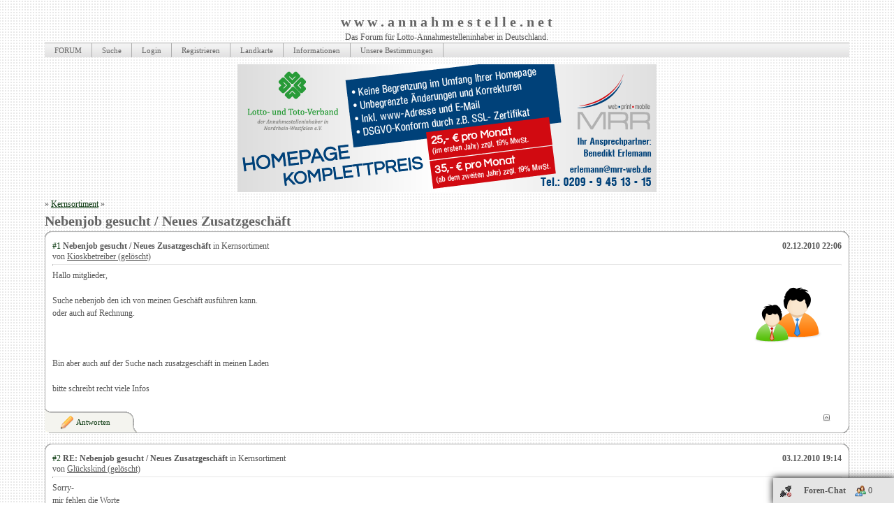

--- FILE ---
content_type: text/html; charset=iso-8859-1
request_url: http://www.annahmestelle.net/t1604f31-Nebenjob-gesucht-Neues-Zusatzgeschaeft.html
body_size: 20169
content:

<!DOCTYPE html>
<HTML xmlns="http://www.w3.org/1999/xhtml" xmlns:fb="http://www.facebook.com/2008/fbml" xml:lang="de" lang="de">
<HEAD>

<title>Kernsortiment &raquo; Nebenjob gesucht / Neues Zusatzgesch&auml;ft</title>
<!-- <meta http-equiv="X-UA-Compatible" content="IE=EmulateIE7" >-->
<meta property="xobor:tid" content="111"/>

<meta http-equiv="Content-Type" content="text/html; charset=utf-8" />
<meta http-equiv="Content-Language" content="de" />
<meta name="description" Content=" Hallo mitglieder,  Suche nebenjob den ich von meinen Gesch&auml;ft ausf&uuml;hren kann. oder auch auf Rechnung.    Bin aber auch auf der Suche nach zusatzgesch" />
<meta property="og:title" content="Kernsortiment &raquo; Nebenjob gesucht / Neues Zusatzgesch&auml;ft"/> <meta property="og:type" content="article"/>
<meta property="og:image" content="https://img.homepagemodules.de/screens2/?width=440&height=320&scale=0.25&url=http://www.annahmestelle.net/t1604f31-Nebenjob-gesucht-Neues-Zusatzgeschaeft.html"/>
<link rel="image_src" href="https://img.homepagemodules.de/screens2/?width=440&height=320&scale=0.25&url=http://www.annahmestelle.net/t1604f31-Nebenjob-gesucht-Neues-Zusatzgeschaeft.html" />
<meta property="og:url" content="http://www.annahmestelle.net/t1604f31-Nebenjob-gesucht-Neues-Zusatzgeschaeft.html"/><meta property="og:site_name" content="www.annahmestelle.net -  Das Forum für Lotto-Annahmestelleninhaber in Deutschland"/>
<meta name="robots" content="INDEX,FOLLOW" />
<link rel="stylesheet" type="text/css" href="style11043-tglobal-111-global-1.css" />

<link rel="alternate" type="application/rss+xml" title="www.annahmestelle.net -  Das Forum für Lotto-Annahmestelleninhaber in Deutschland" href="feed/all.rss" />

<script language="javascript" type="text/javascript" src="//img.homepagemodules.de/ds/static/jquery/min/jquery-1.7.1.min.js"></script>

<script type="text/javascript">var xobor_plugin_default_configs = {
libjs: {
jqueryui: '//img.homepagemodules.de/ds/static/jquery/ui/jquery-ui-1.8.5.custom.js'
},
libcss: {
jqueryui: '//img.homepagemodules.de/ds/static/jquery/css/ui-lightness/jquery-ui-1.8.5.custom.css'
}
};</script>
<script type="text/javascript" src="plugin11043.js"></script>

<script type="text/Javascript" src="script11043.js"></script>
<!--[if IE]>
<style type="text/css">
.scrollable{padding: 0 0 20px 0 !important;}
.c_r_top1, .c_r_top2, .c_r_top3, .a_r_content2 {margin-bottom: -5px !important;}
.c_r_bottom1, .c_r_bottom2, .c_r_bottom3, .a_r_bottom2 {margin-top: -4px !important;}
.c_r_content1, .c_r_content2, .c_r_content3, .a_r_content2 {padding-bottom:10px; margin-top: 4px; margin-bottom: 3px;}
.button_reply {margin-bottom:-6px;margin-left:-1px;}
.button_edit {margin-bottom:-6px;margin-left:-1px;}
.post {z-index: 10000; position: relative; top: 1px;}
#ie_button {position: relative; top: -10px; padding-bottom: 7px;}
a:hover {cursor: pointer !important;}
#ie_search {padding: 15px 5px 5px 40px; overflow:visible;}
#TabsC li {padding: 10px; 5px 10px 5px;}
input {overflow: visible;}
.inpage table {width: 100%;}
.navbar li {padding: 5px 10px 5px 10px;}
.underdiv {right: -7px;}
.avatar {top: -80px;}
.ie_widget_pic {overflow: scroll;}
.widget_calendar_integration_description {padding-bottom: 20px; overflow-x: hidden !important;}
.lastedit {margin-top: 30px;}
#integration_link {margin-top: -17px;}
.underdiv {right: -11px;}
hr {margin: 0px 5px; width: 99%;}
.message h3 {margin-right: 3px;}
</style>
<![endif]-->
<!--[if lt IE 7]>
<style type="text/css">
.c_r_top1_head, .c_r_top1, .c_r_top2, .c_r_top3 {background-image: none !important;}
.c_r_top1_head div,.c_r_top1 div, .c_r_top2 div, .c_r_top3 div, .a_r_content2 div {background-image: none !important;}
.c_r_bottom1, .c_r_bottom2, .c_r_bottom3, .a_r_content {background-image: none !important;}
.c_r_bottom1 div, .c_r_bottom2 div, .c_r_bottom3 div, .a_r_content2 div {background-image: none !important;}
.c_r_content1, .c_r_content2, .c_r_content3, .a_r_content2 {padding-left:0px !important;padding-bottom:0px !important; }
.ie_button_reply {width:80 px; text-align:center; padding:10px; background-color:#f4f4ee; }
.ie_button_edit {width:80 px; text-align:center; padding:10px; background-color:#f4f4ee; }
.action_buttons{display:none;}
.ie6_buttons{display:block !important;margin-top:20px;}
.posttable{margin-top:0px !important}
.jumpTo{height:300px;}
</style>
<![endif]-->
<style type="text/css">
.nav_n ul li {z-index: 500; }
.nav_n img {border: none; vertical-align: middle; margin-right: 3px;}
.nav_n ul {border-top: 1px solid #aeaeae; margin-bottom: 0px !important; position: relative; z-index: 500;  clear: both;}
.nav_n ul, nav_n ul li ul {display: block; float: none; list-style: none; list-style-image: none; margin-bottom: 10px; z-index: 500;}
.nav_n ul li {float: left; text-align: left; border-right: 1px solid #aeaeae; z-index: 500; position: relative;}
.nav_n ul li .dwn {vertical-align: middle; margin-left: 2px; border: none;}
.nav_n ul li ul li {overflow:hidden; z-index:500; float: none !important; text-align: left; white-space: nowrap; background-Image: none !important; background-color: #ffffff !important;}
.nav_n ul li ul li a {width: 100%; color: #414141 !important; padding: 10px 14px;}
.nav_n a {padding: 4px 14px; display:inline-block; font-size: 11px !important; text-decoration: none !important; color: #646464 !important;}
.nav_n ul li ul {border-top: none; border-bottom: 1px solid #aeaeae; border-left: 1px solid #aeaeae; position: absolute; top: 33px; background-color: #ffffff; z-index: 500; min-width: 100%;}
.nav_n li:hover { background-Image: url(http://files.homepagemodules.de/b2001010/a_123.png); background-color: transparent;  cursor: pointer; z-index:501;}
.nav_n ul li ul li:hover {background-color: #d9eafb !important;}
.userinfo {float: right !important; border-left: 1px solid #aeaeae; position: relative;}
.nav_userinfo small {font-size: 10px !important;}
.nav_userinfo a {color: #414141 !important;}
.userinfo_menu:hover {left: -288px !important; width: 350px; background-color: #F7F7F7 !important; cursor: pointer;}
.nav_userinfo {cursor: default; border-top: none; border-bottom: 1px solid #aeaeae; border-right: 1px solid #aeaeae; border-left: 1px solid #aeaeae; -moz-opacity:1.0; opacity:1.0; filter:alpha(opacity = 100); display: none; position: absolute; background-color: #ffffff; z-index: 500; right: -1px; width: 350px; top: 33px;}
.nav_userinfo .linklist div {padding: 5px;}
ul.nav_close {display: none !important;}
ul.nav_open {display: block;}
</style>

</head>
<body >
<!-- Load Facebook SDK for JavaScript -->
<div id="fb-root"></div>
<script type="text/plain" data-type="text/javascript" data-name="facebook">
window.fbAsyncInit = function() {
FB.init({

xfbml : true,
version : 'v2.7'
});
};
(function(d, s, id){
var js, fjs = d.getElementsByTagName(s)[0];
if (d.getElementById(id)) {return;}
js = d.createElement(s); js.id = id;
js.src = "//connect.facebook.net/de_DE/sdk.js";
fjs.parentNode.insertBefore(js, fjs);
}(document, 'script', 'facebook-jssdk'));
</script>
<style>.fb_iframe_widget_lift{z-index:1000 !important;}</style>

<center>

<div class="content">
<div class="page" id="pagewidth">
<div style="padding-top: 5px;">

<div class="c_r_cont1_head" style="width: 100%; float: right; text-align: center;"><div class="c_r_top1_head"><div></div></div></div></div>
<table width="100%" style="!important; background-color:#; border-collapse: collapse; margin-top: 0px;">
<tr style="min-height: 120px !important;"><td>

<div id="forumlogo">
<div class="logotext"><h2>w w w . a n n a h m e s t e l l e . n e t </h2>Das Forum für Lotto-Annahmestelleninhaber in Deutschland.</div>
</div>
<style>
#thelogo{padding:5px;vertical-align: middle;} #forumlogo{text-align:center; max-width:90%; margin:auto;} .logotext{vertical-align: middle;}
.logotext{display:inline-block;}
</style>
<div class="usercontent"><meta name="description" content="Das Internetportal für Lotto Annahmestellenleiter/innen! Rund um Lotto- und Tabkwarengeschäfte wird hier alles besprochen. ">
<meta name="keywords" content="Lottoannahmestelle, AST, Forum, Internetportal, Westlotto, Annahmestelle, Tabak, Jugendschutz, Lotto, Staatsvertrag, Kartenvorverkauf, Tabaksortiment, KVB, Zigaretten, Zigarren, Pfeifen, Pfeifentabak, Spielsucht, Glücksspiel, Oddset, Lotto, 13er, Wette,Lottoverband, LTV NRW, Buller, LTV, Hoesen, Leyers, Meier, Laibach, Baumann, Puck, Eurojackpot, Glücksspirale,Spiel 77, Keno">
<meta name="page-topic" content="Wirtschaft">
<meta name="audience" content="Alle"><meta http-equiv="content-language" content="de">
<meta name="robots" content="index, follow">
<meta name="verify-v1" content="wQa/X2I1FDqbM6gexlJd/TxhRyNjJLNTKxTihV3ssZk=" /> 

<meta NAME="language" CONTENT="de ">
<style type="text/css">
body{background-attachment: fixed;}
</style>

<BODY>
<table width="100%">

</table></div></div></td>
</tr>
<tr>
<td colspan="2" style="background-color: #F7F7F7;  background-Image: url(http://files.homepagemodules.de/b2001010/a_122.png); ">
<div class="nav_n" id="nav_n">
<ul  >


<li onmouseout="togSub('link_index','./')" onmouseover="togSub('link_index','./')" id="link_index">
<a href="./" ><span>FORUM</span></a>
</li>

<li onmouseout="togSub('link_search','search.php')" onmouseover="togSub('link_search','search.php')" id="link_search">
<a href="search.php" ><span>Suche</span></a>
</li>

<li onmouseout="togSub('link_login','login.php')" onmouseover="togSub('link_login','login.php')" id="link_login">
<a href="login.php" ><span>Login</span></a>
</li>

<li onmouseout="togSub('link_register','anmeldung.php')" onmouseover="togSub('link_register','anmeldung.php')" id="link_register">
<a href="anmeldung.php" ><span>Registrieren</span></a>
</li>

<li onmouseout="togSub('link_geomap','geomap.php')" onmouseover="togSub('link_geomap','geomap.php')" id="link_geomap">
<a href="geomap.php" ><span>Landkarte</span></a>
</li>

<li onmouseout="togSub('user_page09211113625206053','http://www.annahmestelle.net/t2781f2-Unsere-Bestimmungen-fuer-den-internen-Bereich.html')" onmouseover="togSub('user_page09211113625206053','http://www.annahmestelle.net/t2781f2-Unsere-Bestimmungen-fuer-den-internen-Bereich.html')" id="user_page09211113625206053">
<a href="http://www.annahmestelle.net/t2781f2-Unsere-Bestimmungen-fuer-den-internen-Bereich.html" ><span>Informationen</span></a>
</li>

<li onmouseout="togSub('user_page02666896649170667','http://www.annahmestelle.net/t2781f2-Unsere-Bestimmungen-fuer-den-internen-Bereich.html')" onmouseover="togSub('user_page02666896649170667','http://www.annahmestelle.net/t2781f2-Unsere-Bestimmungen-fuer-den-internen-Bereich.html')" id="user_page02666896649170667">
<a href="http://www.annahmestelle.net/t2781f2-Unsere-Bestimmungen-fuer-den-internen-Bereich.html" ><span>Unsere Bestimmungen</span></a>

</li>

</ul>
<div style="clear: both;"></div>
<noscript>
<div style="color: #d95801 !important; padding: 8px; background-color: #ffffff;">
<small><strong>Funktioniert etwas nicht?</strong> Um alle Bereiche in diesem Forum nutzen zu können, musst du <a style="color: #d95801 !important;" href="http://www.google.de/support/bin/answer.py?answer=23852" target="_blank"> JavaScript aktivieren </a>! Wenn du Hilfe bei der Aktivierung benötigst, <a style="color: #d95801 !important;" href="http://www.google.de/support/bin/answer.py?answer=23852" target="_blank">klicke bitte hier</a>.</small></div>
<br/>

</noscript>
</div>

</td>
</tr>
</table>

<div class="page2">
<div class="inpage">

<script>
            var tuserID = 0;
            var xoborPluginData = {};
            var xoborDynamic = [];
            
                //////////////////////////////////////////////////////////////////////
                /* Loading config-, meta- and global-data from:  bw */
                //////////////////////////////////////////////////////////////////////
                try {
                    var xstatic_bwmeta = jQuery.parseJSON('{"bw":{"confVars":{"anz":"2147483647","bgfarbe":"#a10396","bildvar1":"\\/\\/files.homepagemodules.de\\/b140675\\/a_53_bf84305a.png","bildvar10":"","bildvar2":"","bildvar3":"","bildvar4":"","bildvar5":"","bildvar6":"","bildvar7":"","bildvar8":"","bildvar9":"","farbe":"#ffffff","gruppenrechtvisible":true,"gruppenrechtvisible_string":"86425,88060,86422,112185,86423,111983","gruppenrechtvisible_boolean":true,"hoehe":"0","linkvar1":"https:\\/\\/www.mrr-web.de","linkvar10":"","linkvar2":"","linkvar3":"","linkvar4":"","linkvar5":"","linkvar6":"","linkvar7":"","linkvar8":"","linkvar9":"","mobilvisible":true,"ort":true,"schriftgroesse":"20","sstil":"normal","sweight":"normal","tchoice":true,"textvar1":"","textvar10":"","textvar2":"","textvar3":"","textvar4":"","textvar5":"","textvar6":"","textvar7":"","textvar8":"","textvar9":"","zabst":"2"}}}'); 
                    jQuery.extend(xoborPluginData, xstatic_bwmeta);
                } catch(e) {
                    console.log("Plugin Data Error",e);
                }
                //////////////////////////////////////////////////////////////////////
                //////////////////////////////////////////////////////////////////////
                
                
                //////////////////////////////////////////////////////////////////////
                /* Loading config-, meta- and global-data from:  hidevotes */
                //////////////////////////////////////////////////////////////////////
                try {
                    var xstatic_hidevotesmeta = jQuery.parseJSON('{"hidevotes":{"confVars":{"can_see_var":false,"can_see_var_string":"86425","can_see_var_boolean":false,"can_show_always":false,"can_show_always_string":"86425","can_show_always_boolean":false,"can_show_own":false,"can_show_own_string":"86425","can_show_own_boolean":false}}}'); 
                    jQuery.extend(xoborPluginData, xstatic_hidevotesmeta);
                } catch(e) {
                    console.log("Plugin Data Error",e);
                }
                //////////////////////////////////////////////////////////////////////
                //////////////////////////////////////////////////////////////////////
                
                
                //////////////////////////////////////////////////////////////////////
                /* Loading config-, meta- and global-data from:  kopie */
                //////////////////////////////////////////////////////////////////////
                try {
                    var xstatic_kopiemeta = jQuery.parseJSON('{"kopie":{"confVars":{"bildpuls":"\\/\\/files.homepagemodules.de\\/b541474\\/a_748_001a7aea.png","bild_an_aus":true,"geschwindigkeit":"200","pixelzoom":"5","pnlink":"http:\\/\\/www.offroadfreunde-nord.de\\/private.php","posicenter":"18","posioben":"150","rechte":false,"rechte_string":"86425","rechte_boolean":false,"ton_an_aus":true,"ton_mp3":"http:\\/\\/files.homepagemodules.de\\/b135428\\/f199t55470p407552n2.mp3","zoomanzahl":"3","z_index":"-9999"}}}'); 
                    jQuery.extend(xoborPluginData, xstatic_kopiemeta);
                } catch(e) {
                    console.log("Plugin Data Error",e);
                }
                //////////////////////////////////////////////////////////////////////
                //////////////////////////////////////////////////////////////////////
                
                
                //////////////////////////////////////////////////////////////////////
                /* Loading config-, meta- and global-data from:  laufschri */
                //////////////////////////////////////////////////////////////////////
                try {
                    var xstatic_laufschrimeta = jQuery.parseJSON('{"laufschri":{"confVars":{"animation":"","animationsgroesse":"149","animationshoehe":"60","aussenabstand":"10","boxinnenabstand":"5","ecken":"10","goessebox":"100","grechte":false,"grechte_string":"0","grechte_boolean":false,"hintergrundfarbe":"#dedede","laufgeschwindigkeit":"20","laufrichtung":"left","rahmenart":"solid","rahmenfarbe":"#030303","rahmenstrke":"3","texteeins":"<b>Wir w\\u00fcnschen f\\u00fcr 2021 alles Gute!<\\/b>","textezwei":"www.lottoverband.de","textfarbe":"#ff0314","textgroesse":"40","textstyl":"arial","zindex":"9999999999999"}}}'); 
                    jQuery.extend(xoborPluginData, xstatic_laufschrimeta);
                } catch(e) {
                    console.log("Plugin Data Error",e);
                }
                //////////////////////////////////////////////////////////////////////
                //////////////////////////////////////////////////////////////////////
                
                
                //////////////////////////////////////////////////////////////////////
                /* Loading config-, meta- and global-data from:  mostactive */
                //////////////////////////////////////////////////////////////////////
                try {
                    var xstatic_mostactivemeta = jQuery.parseJSON('{"mostactive":{"confVars":{"canstart_plugin":false,"canstart_plugin_string":"86425","canstart_plugin_boolean":false,"defaulttext":"Aktivste Mitglieder des Monats","defaulttext_mail":"Herzlichen Gl\\u00fcckwunsch!\\r\\n\\r\\nDu hast im Wettbewerb der aktivsten Mitglieder des Monats den %place%ten Platz belegt.\\r\\n\\r\\n%link%\\r\\n\\r\\nWeiter so!","defaulttitle_mail":"Wettbewerb beendet","title1":"<span style=\\"color:#AE5700\\"><i><b>Aktivste Benutzer des Monats<b><\\/i><br\\/><small>1. Platz<\\/small><\\/span>","title2":"<span style=\\"color:#AE5700\\"><i><b>Aktivste Benutzer des Monats<\\/b<\\/i><br\\/><small>2. Platz<\\/small><\\/span>","title3":"<span style=\\"color:#AE5700\\"><i><b>Aktivste Benutzer des Monats<\\/b><\\/i><br\\/><small>3. Platz<\\/small><\\/span>"},"globVars":{"mostactiveconfig_editable":"","mostactiveconfig":{"starttime":1454674919,"curtext":"Aktivste Mitglieder des Monats"},"mostactive_lastrun_editable":"","mostactive_lastrun":"","startpoints_editable":"","startpoints":{"u281":"6","u280":"147","u1095":"16","u1024":"1","u1057":"1","u355":"37","u383":"6","u233":"1","u196":"12","u448":"3","u1086":"2","u702":"1","u324":"1","u1241":"1","u189":"446","u893":"17","u386":"43","u342":"2","u1240":"1","u279":"4","u758":"12","u208":"6","u655":"1","u748":"264","u1010":"14","u418":"3","u443":"3","u970":"3","u998":"1","u321":"9","u762":"4","u895":"1","u3":"1","u13":"1493","u16":"1","u21":"497","u34":"204","u37":"14","u41":"2","u45":"3","u46":"208","u52":"53","u55":"19","u58":"3","u63":"6","u73":"236","u81":"1","u83":"4","u88":"30","u92":"1","u97":"176","u99":"2","u101":"1","u102":"15","u108":"9","u118":"4","u119":"1","u121":"7","u122":"5","u133":"188","u137":"1","u138":"124","u141":"6","u153":"14","u154":"2","u156":"1","u157":"1","u159":"6","u162":"424","u163":"1","u167":"2","u170":"4","u172":"518","u173":"4","u175":"51","u176":"13","u177":"5","u987":"1","u1113":"1","u929":"20","u1065":"2","u179":"25","u741":"5","u340":"11","u182":"319","u408":"6","u188":"71","u194":"95","u767":"1","u204":"2","u205":"1","u1118":"4","u216":"4","u225":"3","u227":"2","u229":"1","u231":"1","u237":"1","u238":"15","u298":"2","u977":"2","u935":"6","u251":"160","u985":"1","u260":"1","u1116":"2","u282":"355","u283":"16","u284":"86","u285":"5","u297":"1","u294":"735","u296":"77","u344":"19","u299":"1","u450":"27","u303":"9","u305":"19","u308":"301","u309":"1","u311":"2","u312":"78","u313":"1","u314":"1","u318":"1","u919":"1","u327":"1","u334":"134","u335":"1","u916":"1","u346":"5","u350":"266","u417":"1","u351":"159","u457":"1","u352":"6","u378":"2","u356":"21","u387":"1","u358":"1","u359":"1","u1253":"1","u501":"5","u363":"1","u381":"1","u380":"1","u366":"4","u370":"5","u766":"5","u371":"2","u373":"4","u374":"1","u375":"2","u1075":"32","u391":"1","u395":"23","u397":"3","u399":"40","u403":"1","u406":"2","u411":"2","u784":"1","u422":"3","u423":"3","u424":"27","u1267":"1","u432":"11","u455":"2","u461":"28","u806":"1","u472":"43","u476":"1","u723":"1","u480":"4","u481":"3","u546":"57","u484":"14","u982":"1","u491":"192","u496":"2","u507":"3","u898":"1","u567":"1","u565":"2","u568":"32","u569":"2","u576":"16","u990":"1","u579":"5","u793":"2","u582":"1","u621":"2","u777":"4","u604":"1","u609":"2","u880":"1","u1036":"1","u614":"7","u625":"5","u645":"135","u870":"1","u1262":"1","u1139":"2","u633":"3","u638":"1","u1092":"5","u643":"2","u769":"1","u648":"2","u1087":"8","u900":"3","u787":"2","u663":"1","u1001":"3","u824":"46","u908":"1","u675":"1","u684":"2","u679":"3","u683":"240","u710":"26","u1072":"1","u696":"3","u704":"2","u1157":"3","u711":"4","u714":"1","u1067":"2","u752":"1","u760":"1","u740":"7","u755":"1","u1222":"1","u750":"1","u751":"10","u863":"7","u1066":"3","u771":"6","u772":"1","u773":"8","u804":"1","u778":"2","u783":"2","u1059":"1","u792":"1","u797":"5","u798":"1","u818":"1","u808":"2","u1084":"2","u1089":"3","u836":"1","u834":"1","u833":"1","u837":"1","u905":"3","u854":"1","u838":"1","u841":"1","u947":"2","u852":"1","u886":"1","u850":"10","u857":"1","u1251":"1","u1140":"1","u874":"9","u876":"6","u878":"1","u884":"4","u914":"1","u913":"4","u912":"1","u936":"5","u939":"44","u1150":"2","u959":"2","u960":"1","u974":"10","u969":"1","u973":"2","u979":"7","u1239":"1","u1050":"1","u1004":"1","u980":"3","u1016":"7","u1032":"3","u1003":"2","u992":"3","u991":"1","u986":"2","u989":"6","u1005":"3","u1015":"13","u1011":"1","u1038":"2","u1049":"7","u1091":"1","u1044":"1","u1088":"5","u1063":"1","u1094":"1","u1064":"7","u1098":"2","u1106":"1","u1153":"1","u1123":"5","u1233":"2","u1146":"3","u1128":"1","u1213":"1","u1201":"1","u1229":"4","u1168":"1","u1195":"1","u1224":"2","u860":"30","u1205":"1","u367":"42","u736":"6","u94":"218","u514":"2","u738":"8","u471":"110","u1023":"1","u953":"3","u410":"22","u144":"1088","u219":"161","u693":"2","u933":"5","u107":"36","u369":"95","u105":"1","u917":"2","u965":"3","u428":"4","u737":"23","u39":"13","u290":"6","u469":"161","u586":"94","u669":"2","u401":"7","u593":"4","u780":"55","u31":"12","u1058":"163","u859":"49","u28":"1516","u580":"110","u564":"13","u136":"377","u1110":"24","u719":"201","u764":"3","u906":"39","u17":"364","u844":"27","u644":"3","u937":"2","u1041":"1","u235":"264","u267":"791","u746":"7","u341":"533","u195":"14","u10":"2","u438":"1","u932":"5","u323":"9","u518":"1","u938":"8","u171":"3","u665":"1","u619":"153","u682":"14","u504":"69","u198":"58","u680":"76","u264":"151","u212":"503","u253":"5","u949":"5","u630":"14","u659":"39","u915":"9","u955":"55","u453":"119","u615":"129","u864":"1","u419":"1","u220":"300","u724":"2"},"startposts_editable":"","startposts":{"u1955":"2","u281":"6","u280":"147","u1095":"18","u1024":"1","u1057":"1","u355":"37","u1307":"3","u383":"6","u1315":"1","u1281":"2","u233":"1","u196":"12","u448":"3","u1086":"2","u1959":"2","u1552":"1","u702":"1","u324":"1","u1241":"5","u189":"494","u1319":"3","u893":"35","u386":"59","u342":"2","u1240":"12","u279":"4","u758":"12","u208":"6","u2008":"1","u1426":"1","u655":"1","u2220":"1","u2061":"1","u748":"444","u1601":"2","u1010":"14","u418":"3","u1531":"3","u2050":"4","u1934":"1","u443":"3","u970":"3","u998":"1","u321":"9","u762":"4","u895":"1","u3":"1","u13":"1835","u16":"1","u21":"606","u34":"338","u37":"16","u41":"2","u45":"3","u46":"211","u52":"58","u55":"19","u58":"3","u63":"10","u73":"236","u74":"3","u77":"2","u81":"1","u83":"4","u88":"30","u92":"1","u97":"196","u99":"22","u101":"3","u102":"15","u108":"12","u118":"4","u119":"1","u121":"7","u122":"5","u133":"220","u137":"1","u138":"164","u141":"6","u153":"14","u154":"2","u156":"1","u157":"1","u159":"6","u162":"717","u163":"1","u167":"2","u170":"4","u172":"1412","u173":"4","u175":"57","u176":"13","u177":"5","u1645":"1","u987":"1","u1345":"2","u1113":"1","u1703":"1","u1963":"3","u2034":"3","u929":"30","u1581":"1","u1384":"2","u1065":"2","u571":"12","u1343":"2","u179":"25","u741":"18","u340":"11","u182":"319","u408":"7","u188":"71","u194":"156","u767":"1","u204":"2","u205":"1","u1118":"4","u216":"4","u1351":"1","u1352":"1","u225":"3","u227":"2","u229":"1","u231":"1","u237":"1","u238":"25","u298":"2","u977":"5","u935":"6","u251":"173","u985":"1","u260":"1","u1116":"2","u282":"366","u283":"24","u284":"86","u285":"5","u297":"1","u294":"735","u296":"130","u344":"19","u2131":"6","u299":"1","u450":"28","u303":"9","u305":"31","u308":"355","u309":"1","u311":"2","u312":"232","u313":"1","u314":"1","u318":"1","u919":"1","u1898":"1","u327":"1","u334":"138","u335":"1","u916":"1","u346":"5","u350":"505","u417":"1","u351":"918","u457":"1","u352":"12","u378":"2","u356":"21","u387":"1","u2087":"1","u358":"1","u359":"1","u1253":"3","u501":"13","u363":"1","u381":"1","u2018":"1","u380":"1","u2218":"1","u1920":"2","u366":"4","u370":"5","u766":"5","u371":"2","u373":"4","u374":"1","u375":"2","u1075":"32","u1360":"1","u391":"1","u395":"23","u397":"3","u399":"107","u403":"1","u406":"2","u411":"2","u784":"1","u422":"3","u423":"3","u424":"31","u1267":"5","u432":"11","u1846":"5","u455":"2","u461":"28","u806":"1","u1305":"1","u472":"105","u476":"2","u723":"1","u480":"4","u481":"3","u1956":"2","u546":"57","u484":"14","u982":"1","u491":"332","u1278":"6","u496":"2","u507":"3","u898":"1","u1380":"4","u567":"3","u1399":"9","u565":"2","u568":"33","u569":"2","u576":"16","u990":"1","u579":"5","u793":"2","u582":"1","u1917":"2","u1942":"1","u2022":"2","u597":"6","u1071":"2","u621":"2","u777":"4","u604":"9","u609":"2","u880":"1","u1036":"1","u614":"199","u625":"6","u645":"140","u870":"1","u1342":"4","u1262":"1","u1139":"2","u1617":"1","u633":"3","u638":"1","u1092":"5","u643":"2","u769":"1","u648":"2","u1087":"92","u900":"3","u1592":"1","u787":"2","u663":"1","u1001":"3","u824":"271","u1270":"18","u896":"4","u908":"1","u675":"1","u684":"2","u679":"3","u1261":"31","u683":"445","u710":"26","u1072":"1","u696":"3","u700":"3","u704":"2","u1157":"4","u711":"4","u714":"1","u1067":"6","u1859":"1","u752":"1","u760":"1","u740":"7","u1979":"1","u1705":"1","u755":"1","u1222":"1","u750":"1","u751":"10","u863":"7","u1066":"3","u771":"6","u772":"1","u773":"8","u804":"1","u778":"2","u783":"2","u1059":"1","u1478":"1","u792":"1","u797":"5","u798":"1","u2015":"1","u818":"1","u808":"2","u2113":"1","u1084":"2","u1089":"62","u836":"1","u834":"1","u833":"1","u1381":"35","u837":"1","u905":"3","u854":"1","u838":"4","u2085":"7","u2039":"1","u2221":"1","u841":"1","u1324":"1","u947":"2","u852":"1","u1308":"21","u886":"1","u850":"10","u857":"12","u865":"2","u1251":"1","u1140":"8","u874":"9","u876":"6","u878":"1","u1421":"1","u1423":"5","u884":"4","u914":"1","u913":"11","u2117":"10","u912":"1","u936":"8","u939":"158","u1150":"2","u959":"2","u960":"1","u974":"11","u969":"1","u973":"2","u1412":"2","u1518":"1","u979":"28","u2086":"3","u2082":"1","u1317":"1","u1239":"2","u2014":"1","u1050":"1","u2106":"1","u1004":"1","u980":"3","u1016":"7","u1032":"3","u1003":"2","u992":"3","u991":"1","u986":"2","u989":"6","u1005":"7","u1015":"80","u1355":"1","u1011":"3","u2001":"2","u1038":"2","u1049":"7","u1091":"3","u1044":"2","u1088":"5","u1425":"1","u1063":"1","u1060":"2","u1094":"1","u1064":"7","u1098":"2","u1099":"8","u1106":"1","u1153":"1","u1248":"3","u1123":"8","u1233":"2","u1146":"7","u1128":"1","u1155":"2","u1742":"2","u1213":"2","u1201":"1","u1229":"4","u1168":"4","u1195":"1","u1279":"1","u1311":"35","u1224":"2","u1263":"2","u1280":"1","u1258":"143","u1328":"2","u1335":"1","u1325":"3","u1329":"1","u1330":"1","u1359":"7","u1519":"6","u1347":"2","u1336":"3","u1339":"1","u1338":"2","u1374":"1","u1340":"1","u1383":"4","u1377":"9","u2027":"10","u1386":"2","u1391":"13","u1394":"2","u1433":"5","u1431":"1","u1428":"5","u2092":"3","u1429":"1","u1436":"1","u1437":"1","u1860":"2","u1791":"4","u1441":"2","u1442":"1","u1444":"1","u2109":"3","u1446":"1","u1448":"2","u1452":"6","u1453":"2","u1454":"2","u1457":"1","u2111":"1","u1460":"1","u1526":"1","u1472":"3","u1511":"2","u1474":"5","u1475":"5","u1477":"3","u1479":"1","u1481":"2","u1483":"1","u1484":"1","u1488":"11","u1492":"2","u1847":"3","u1517":"10","u1495":"1","u1499":"2","u1969":"1","u2030":"2","u1527":"1","u1528":"1","u1534":"1","u1632":"5","u1537":"2","u1607":"8","u1541":"1","u1582":"1","u1550":"1","u1566":"1","u1551":"3","u1553":"2","u1560":"5","u1556":"3","u1924":"6","u2149":"3","u1561":"3","u1559":"2","u1562":"2","u1563":"1","u1564":"9","u1568":"57","u1573":"1","u1850":"9","u2011":"2","u1595":"1","u1605":"1","u1789":"4","u1828":"1","u1594":"1","u1641":"2","u1704":"1","u1602":"3","u1604":"1","u1606":"3","u1631":"1","u1609":"2","u2025":"1","u1613":"1","u1618":"42","u1619":"2","u1620":"1","u1726":"1","u1623":"2","u1629":"2","u1767":"1","u1643":"2","u2033":"3","u1676":"6","u1646":"1","u1659":"15","u1655":"2","u1654":"1","u1661":"33","u1662":"2","u1711":"1","u1671":"2","u1878":"1","u1762":"1","u2036":"16","u1714":"1","u2081":"10","u2054":"1","u1765":"2","u1736":"1","u1738":"3","u1745":"1","u1749":"1","u1757":"2","u2052":"1","u1752":"4","u2042":"1","u1760":"11","u2029":"1","u1795":"1","u1766":"1","u1769":"3","u1771":"1","u1775":"4","u1885":"1","u1787":"10","u1796":"15","u1801":"2","u1811":"4","u1824":"20","u1843":"1","u1858":"9","u1874":"6","u1866":"1","u1867":"1","u1879":"1","u1884":"1","u1893":"5","u1897":"1","u1903":"10","u2224":"1","u1914":"1","u2152":"2","u1908":"1","u1923":"2","u1931":"7","u1937":"7","u1945":"1","u1949":"2","u1954":"1","u1992":"1","u1981":"1","u1986":"6","u1985":"1","u1995":"1","u1994":"1","u1999":"2","u2057":"10","u2058":"1","u2059":"5","u2062":"3","u2063":"4","u2064":"1","u2093":"1","u2174":"1","u2071":"9","u2074":"1","u2084":"2","u2077":"4","u2083":"9","u2130":"1","u2096":"2","u2097":"4","u2137":"8","u2143":"5","u2153":"1","u2187":"2","u2165":"2","u2191":"1","u2200":"1","u2211":"1","u2209":"2","u2215":"1","u2219":"1","u860":"217","u1918":"4","u1649":"1","u1205":"1","u367":"42","u736":"19","u94":"247","u2010":"1","u514":"2","u738":"12","u789":"2","u471":"137","u1023":"1","u953":"46","u410":"22","u144":"1764","u1708":"4","u219":"161","u693":"2","u933":"5","u107":"36","u2088":"6","u1723":"13","u1255":"262","u369":"102","u105":"7","u1763":"6","u917":"5","u1788":"2","u1574":"2","u965":"3","u1337":"67","u1496":"2","u1740":"1","u428":"4","u1252":"3","u1502":"11","u1404":"5","u731":"1","u737":"23","u39":"14","u290":"6","u1627":"6","u469":"177","u1304":"40","u586":"101","u1857":"2","u669":"2","u1208":"85","u401":"11","u593":"4","u780":"83","u31":"23","u1058":"312","u859":"49","u28":"1899","u234":"5","u580":"229","u564":"17","u1162":"7","u136":"443","u1110":"36","u1798":"2","u1546":"8","u719":"230","u1786":"10","u764":"3","u906":"42","u17":"394","u844":"27","u644":"7","u937":"2","u1759":"17","u1264":"36","u1041":"3","u1800":"7","u235":"280","u267":"791","u746":"11","u1545":"7","u2089":"2","u341":"780","u2043":"5","u195":"15","u1600":"1","u10":"2","u438":"1","u1450":"5","u1403":"10","u932":"44","u323":"13","u518":"1","u938":"8","u171":"3","u665":"1","u1080":"6","u619":"318","u682":"61","u2016":"5","u1998":"2","u504":"85","u198":"69","u1107":"4","u680":"136","u1318":"3","u1316":"20","u264":"169","u212":"528","u1424":"12","u1776":"2","u253":"7","u595":"18","u499":"1","u949":"6","u630":"14","u1764":"4","u1395":"1","u659":"51","u1509":"512","u915":"25","u955":"94","u453":"149","u615":"129","u864":"1","u1869":"33","u1790":"1","u1331":"3","u1904":"16","u1889":"6","u1912":"4","u1630":"14","u1911":"48","u419":"1","u2135":"1","u220":"354","u1389":"66","u2206":"22","u724":"2","u1951":"1","u1603":"1","u1902":"1","u1634":"3","u1303":"1"}}}}'); 
                    jQuery.extend(xoborPluginData, xstatic_mostactivemeta);
                } catch(e) {
                    console.log("Plugin Data Error",e);
                }
                //////////////////////////////////////////////////////////////////////
                //////////////////////////////////////////////////////////////////////
                
                
                //////////////////////////////////////////////////////////////////////
                /* Loading config-, meta- and global-data from:  news */
                //////////////////////////////////////////////////////////////////////
                try {
                    var xstatic_newsmeta = jQuery.parseJSON('{"news":{"confVars":{"ablinks":"120","abrechts":"120","abstandeinheit":"px","ntext":"Lottoverband NRW und WestLotto einigen sich im Geb\\u00fchrenstreit - Annahmestellen erhalten ihr Geld zur\\u00fcck!","ntext2":"Lottoverband NRW und WestLotto einigen sich im Geb\\u00fchrenstreit - Annahmestellen erhalten ihr Geld zur\\u00fcck!","rechteext":false,"rechteext_string":"0","rechteext_boolean":false,"rechteint":false,"rechteint_string":"0","rechteint_boolean":false,"tbgfarbe":"#f50e22","tsfarbe":"#fcfcfc","tsgroesse":"20","tspeed":"15","tsweight":"bolder"}}}'); 
                    jQuery.extend(xoborPluginData, xstatic_newsmeta);
                } catch(e) {
                    console.log("Plugin Data Error",e);
                }
                //////////////////////////////////////////////////////////////////////
                //////////////////////////////////////////////////////////////////////
                
                
                //////////////////////////////////////////////////////////////////////
                /* Loading config-, meta- and global-data from:  tinymce */
                //////////////////////////////////////////////////////////////////////
                try {
                    var xstatic_tinymcemeta = jQuery.parseJSON('{"tinymce":{"confVars":{"activatedfor":true,"activatedfor_string":"86425,88060,86422,111942,112188,99457,112185,86423,86424,111983","activatedfor_boolean":true}}}'); 
                    jQuery.extend(xoborPluginData, xstatic_tinymcemeta);
                } catch(e) {
                    console.log("Plugin Data Error",e);
                }
                //////////////////////////////////////////////////////////////////////
                //////////////////////////////////////////////////////////////////////
                
                
                //////////////////////////////////////////////////////////////////////
                /* Loading config-, meta- and global-data from:  topflop2 */
                //////////////////////////////////////////////////////////////////////
                try {
                    var xstatic_topflop2meta = jQuery.parseJSON('{"topflop2":{"confVars":{"admininfo":false,"anzuser":false,"btalbenid":"","btbr":false,"btforenid":"","btgrstufe":"0.4","btvt":false,"btypalbenrechte":false,"btypalbenrechte_string":"86425","btypalbenrechte_boolean":false,"btypforenrechte":false,"btypforenrechte_string":"86425","btypforenrechte_boolean":false,"foren":"","forenlisteneg":false,"galerien":"","galerienlisteneg":false,"grechteforen":false,"grechteforen_string":"86425","grechteforen_boolean":false,"grechtegalerie":false,"grechtegalerie_string":"86425","grechtegalerie_boolean":false,"grechtethemen":false,"grechtethemen_string":"86425","grechtethemen_boolean":false,"themen":"","themenlisteneg":false}}}'); 
                    jQuery.extend(xoborPluginData, xstatic_topflop2meta);
                } catch(e) {
                    console.log("Plugin Data Error",e);
                }
                //////////////////////////////////////////////////////////////////////
                //////////////////////////////////////////////////////////////////////
                
                </script><script>
var m=0
function isMobileBanner(){
return navigator.userAgent.match(/(iPhone|iPod|iPad|blackberry|android|Kindle|htc|lg|midp|mmp|mobile|nokia|opera mini|fennec|palm|series60|pocket|psp|sgh|smartphone|symbian|treo mini|Playstation Portable|SonyEricsson|Samsung|MobileExplorer|PalmSource|Benq|Windows Phone|Windows Mobile|IEMobile|Windows CE|Nintendo Wii)/i);
}
if(isMobileBanner()){
var m=1;
}
</script>
<style>.nomobile{display:none}</style>
<div class="nomobile">

<center>
<table height=0 border="0">
<tr><td align=center>
<a id="Url" href="javascript:void(0)">
<img id="Banner" border="0"></a>
<div id="Beschreibung" style="font-style:normal;font-weight:normal;color:#ffffff;font-size:20;line-height: 2;display:inline;background-color:#a10396;"></div>
</td></tr></table>
</center>
<script type="text/javascript">
<!--
var image = new Array();
var link = new Array();
var text = new Array();
var a = 0;
//###############################################################################################
// Hier die Bilder mit Link-Adressen und den dazugehörigen Text von den Partnerseiten eintragen.
//###############################################################################################
//############ Hier der erste Banner #########################################################
image[a] = '//files.homepagemodules.de/b140675/a_53_bf84305a.png';
link[a] = 'https://www.mrr-web.de';
text[a] = '<br>';
a++;
//############ Hier der zweite Banner ########################################################
image[a] = '';
link[a] = '';
text[a] = '<br>';
a++;
//########### Hier der Dritte Banner ####################################
image[a] = '';
link[a] = '';
text[a] = '<br>';
a++;
//############ Hier der Vierte Banner ########################################################
image[a] = '';
link[a] = '';
text[a] = '<br>';
a++;
//############ Hier der Fünfte Banner ########################################################
image[a] = '';
link[a] = '';
text[a] = '<br>';
a++;
//############ Hier der Sechste Banner ########################################################
image[a] = '';
link[a] = '';
text[a] = '<br>';
a++;
//############ Hier der Siebte Banner ########################################################
image[a] = '';
link[a] = '';
text[a] = '<br>';
a++;
//############ Hier der Achte Banner ########################################################
image[a] = '';
link[a] = '';
text[a] = '<br>';
a++;
//############ Hier der Neunte Banner ########################################################
image[a] = '';
link[a] = '';
text[a] = '<br>';
a++;
//############ Hier der Zehnte Banner ########################################################
image[a] = '';
link[a] = '';
text[a] = '<br>';
a++;
//###############################################################################################
var targetchoice="_self";

var targetchoice="_blank";

var num = (image.length);
var zaehler = -1;
function Anzeige() {
zaehler++;
if (!image[zaehler] || !link[zaehler]) zaehler = 0;
if (zaehler < num) {
document.getElementById('Banner').src = image[zaehler];
document.getElementById('Url').href = link[zaehler];
document.getElementById('Url').target = targetchoice;
document.getElementById('Beschreibung').innerHTML = text[zaehler];
setTimeout ("Anzeige()", 2147483647);
}
else {
zaehler = -1;
Anzeige();
}
}
Anzeige()
//-->
</script>

</div>
<script>
if(!isMobileBanner()){
$('.nomobile').show();
}
</script>
<script>
var mobileVisible = 1;
if(mobileVisible){
$('.nomobile').show();
}
</script>
<style>
#marqueegast, #marqueeuser {
background-color: #f50e22;
color: #fcfcfc;
font-size: 20px;
font-weight: bolder !important;
margin-left: 120px;
margin-right: 120px;
}
</style>
<script>
window.addEventListener('DOMContentLoaded', function(e){

});
</script>

<script type="text/javascript">
<!--
function chkQuickFormular() {
var errormess = 0;
var mxt = document.getElementById('messagetext').value;
mxtrep = mxt.replace(/^\s*(S)\s*$/, '$1');
if( mxtrep.length <= 2 ) {
document.getElementById('messagetext_e').style.border='2px solid #a71111';
document.getElementById('messagetext_e_m').style.display='inline';
document.getElementById('messagetext').focus();
errormess = 1;
}
else
{
document.getElementById('messagetext_e').style.border='none';
document.getElementById('messagetext_e_m').style.display='none';
}
if (errormess == 1 ) {return false;}
else {return true;}
}
//-->
</script>

<script type="text/javascript">
<!--
function NachOben () {
try
{var y = 0;
if (window.pageYOffset) {
y = window.pageYOffset;
} else if (document.body && document.body.scrollTop) {
y = document.body.scrollTop;
}
if (y > 0) {
window.scrollBy(0, -100000);
NachOben();
}
parent.window.scrollTo(0);
}
catch(err)
{}
}
-->
</script>

<div id="breadcrumbs" style="float:left; " xmlns:v="http://rdf.data-vocabulary.org/#">

<span typeof="v:Breadcrumb"><a href="./" rel="v:url" property="v:title"></a> »</span>

<span typeof="v:Breadcrumb"><a href="f31-Kernsortiment.html" rel="v:url" property="v:title">Kernsortiment</a> »</span>

<h2>Nebenjob gesucht / Neues Zusatzgesch&auml;ft
</h2>

</div>

<div style="clear:both;height:0px;"></div>
 
<a name="msg18816" title="Nebenjob gesucht / Neues Zusatzgesch&auml;ft"></a>
<div class="c_r_cont2 ">
<div class="c_r_top2"><div></div></div>
<div class="c_r_content2">
<style type="text/css" title="text/css">
.minfo_head {
font-weight: bold !IMPORTANT;
}
</style>
<div style="width:100%;">
<div class="posttable" id="msg_18816">
<div class="message">
<div class="messagehead">
<a title="Nebenjob gesucht / Neues Zusatzgesch&auml;ft" href="http://www.annahmestelle.net/t1604f31-Nebenjob-gesucht-Neues-Zusatzgeschaeft.html#msg18816">#1</a>
<h3>Nebenjob gesucht / Neues Zusatzgesch&auml;ft</h3> in Kernsortiment

<strong class="r">02.12.2010 22:06</strong>
<br/>
von
 <span style="text-decoration: underline;">Kioskbetreiber (gelöscht)</span> 
<hr style="margin: 3px 0px 5px;">
</div>
<div class="messagecont">
<div style="text-align: justify;">

<div style="float: right; margin: 0px 0px 0px 20px; z-index: 400; padding: 3px;">

<center>

<img src="http://files.homepagemodules.de/b2001010/a_125.png" alt="avatar" >

</center>
</div>

<div style="line-height: 150%;" class="messagetext xquoteable" id="xquoteable_p_18816"><p>Hallo mitglieder,<br /><br />Suche nebenjob den ich von meinen Gesch&auml;ft ausf&uuml;hren kann.<br />oder auch auf Rechnung.<br /><br /><br /><br />Bin aber auch auf der Suche nach zusatzgesch&auml;ft in meinen Laden<br /><br />bitte schreibt recht viele Infos</p></div>
<div class="c"></div>
</div>

<br/>
<div class="postratings">
<div class="xratings">

</div>
</div>

</div>
</div>
</div>

<div class="action_buttons" style="position: relative;">
<div style="float: right; margin-top: 10px; margin-right: 10px;" class="lastedit">
<span id="scrolltop_18816" onclick="NachOben()" style="display: none; font-size: 9px !important;">nach oben springen</span>
<span><img src="http://files.homepagemodules.de/b2001010/a_275.png" style="vertical-align: middle; margin-right: 3px;" alt="nach oben springen" title="nach oben springen" onmouseout="document.getElementById('scrolltop_18816').style.display = 'none'" onmouseover=" document.getElementById('scrolltop_18816').style.display = 'inline'; this.style.cursor='pointer'" onclick="NachOben();"/>
</span>
</div>

<div class="button_reply">
<a href="new.php?thread=1604&amp;forum=31&amp;reply=1&amp;replyid=18816" onClick="return hpm_openDialog('new.php?thread=1604&amp;forum=31&amp;reply=1&amp;replyid=18816','90%');" >
<img src="http://files.homepagemodules.de/b2001010/a_130.png" alt="Antworten" />Antworten</a>
</div>

<div class="c"></div>
</div>
<div class="ie6_buttons" style="width:190px; display:none">

<table >
<tr>

<td class="ie_button_reply"><a href="new.php?thread=1604&amp;forum=31&amp;reply=1&amp;replyid=18816" >Antworten</a></td>
</tr>
</table>


</div>
</div>
<div class="c"></div>
</div>
<div class="c_r_bottom2"><div></div></div>
</div>
<div class="c"></div>
<br/>
 
<a name="msg18831" title="RE: Nebenjob gesucht / Neues Zusatzgesch&auml;ft"></a>
<div class="c_r_cont2 ">
<div class="c_r_top2"><div></div></div>
<div class="c_r_content2">
<style type="text/css" title="text/css">
.minfo_head {
font-weight: bold !IMPORTANT;
}
</style>
<div style="width:100%;">
<div class="posttable" id="msg_18831">
<div class="message">
<div class="messagehead">
<a title="RE: Nebenjob gesucht / Neues Zusatzgesch&auml;ft" href="http://www.annahmestelle.net/t1604f31-Nebenjob-gesucht-Neues-Zusatzgeschaeft.html#msg18831">#2</a>
<h3>RE: Nebenjob gesucht / Neues Zusatzgesch&auml;ft </h3> in Kernsortiment

<strong class="r">03.12.2010 19:14</strong>
<br/>
von
 <span style="text-decoration: underline;">Gl&uuml;ckskind (gelöscht)</span> 
<hr style="margin: 3px 0px 5px;">
</div>
<div class="messagecont">
<div style="text-align: justify;">

<div style="float: right; margin: 0px 0px 0px 20px; z-index: 400; padding: 3px;">

<center>

<img src="http://files.homepagemodules.de/b2001010/a_125.png" alt="avatar" >

</center>
</div>

<div style="line-height: 150%;" class="messagetext xquoteable" id="xquoteable_p_18831"><p>Sorry-<br />mir fehlen die Worte</p></div>
<div class="c"></div>
</div>
<hr style="margin: 3px 0px 3px;"><p></p>
<br/>
<div class="postratings">
<div class="xratings">

</div>
</div>

</div>
</div>
</div>

<div class="action_buttons" style="position: relative;">
<div style="float: right; margin-top: 10px; margin-right: 10px;" class="lastedit">
<span id="scrolltop_18831" onclick="NachOben()" style="display: none; font-size: 9px !important;">nach oben springen</span>
<span><img src="http://files.homepagemodules.de/b2001010/a_275.png" style="vertical-align: middle; margin-right: 3px;" alt="nach oben springen" title="nach oben springen" onmouseout="document.getElementById('scrolltop_18831').style.display = 'none'" onmouseover=" document.getElementById('scrolltop_18831').style.display = 'inline'; this.style.cursor='pointer'" onclick="NachOben();"/>
</span>
</div>

<div class="button_reply">
<a href="new.php?thread=1604&amp;forum=31&amp;reply=1&amp;replyid=18831" onClick="return hpm_openDialog('new.php?thread=1604&amp;forum=31&amp;reply=1&amp;replyid=18831','90%');" >
<img src="http://files.homepagemodules.de/b2001010/a_130.png" alt="Antworten" />Antworten</a>
</div>

<div class="c"></div>
</div>
<div class="ie6_buttons" style="width:190px; display:none">

<table >
<tr>

<td class="ie_button_reply"><a href="new.php?thread=1604&amp;forum=31&amp;reply=1&amp;replyid=18831" >Antworten</a></td>
</tr>
</table>


</div>
</div>
<div class="c"></div>
</div>
<div class="c_r_bottom2"><div></div></div>
</div>
<div class="c"></div>
<br/>
 
<a name="msg18832" title="RE: Nebenjob gesucht / Neues Zusatzgesch&auml;ft"></a>
<div class="c_r_cont2 ">
<div class="c_r_top2"><div></div></div>
<div class="c_r_content2">
<style type="text/css" title="text/css">
.minfo_head {
font-weight: bold !IMPORTANT;
}
</style>
<div style="width:100%;">
<div class="posttable" id="msg_18832">
<div class="message">
<div class="messagehead">
<a title="RE: Nebenjob gesucht / Neues Zusatzgesch&auml;ft" href="http://www.annahmestelle.net/t1604f31-Nebenjob-gesucht-Neues-Zusatzgeschaeft.html#msg18832">#3</a>
<h3>RE: Nebenjob gesucht / Neues Zusatzgesch&auml;ft </h3> in Kernsortiment

<strong class="r">03.12.2010 19:33</strong>
<br/>
von
 <span style="text-decoration: underline;">Neckarursprung (gelöscht)</span> 
<hr style="margin: 3px 0px 5px;">
</div>
<div class="messagecont">
<div style="text-align: justify;">

<div style="float: right; margin: 0px 0px 0px 20px; z-index: 400; padding: 3px;">

<center>

<img src="http://files.homepagemodules.de/b2001010/a_125.png" alt="avatar" >

</center>
</div>

<div style="line-height: 150%;" class="messagetext xquoteable" id="xquoteable_p_18832"><p>Hallo Kioskbetreiber,<br />mir geht es ein wenig wie Gl&uuml;ckskind.<br />Wie viele Kunden hast du pro Tag?<br />Kannst du nebenher l&auml;ngere Zeit konzentriert an einer Nebent&auml;tigkeit arbeiten?<br />Oder haben wir dich irgendwie falsch verstanden?<br /><br />Neckarursprung</p></div>
<div class="c"></div>
</div>

<br/>
<div class="postratings">
<div class="xratings">

</div>
</div>

</div>
</div>
</div>

<div class="action_buttons" style="position: relative;">
<div style="float: right; margin-top: 10px; margin-right: 10px;" class="lastedit">
<span id="scrolltop_18832" onclick="NachOben()" style="display: none; font-size: 9px !important;">nach oben springen</span>
<span><img src="http://files.homepagemodules.de/b2001010/a_275.png" style="vertical-align: middle; margin-right: 3px;" alt="nach oben springen" title="nach oben springen" onmouseout="document.getElementById('scrolltop_18832').style.display = 'none'" onmouseover=" document.getElementById('scrolltop_18832').style.display = 'inline'; this.style.cursor='pointer'" onclick="NachOben();"/>
</span>
</div>

<div class="button_reply">
<a href="new.php?thread=1604&amp;forum=31&amp;reply=1&amp;replyid=18832" onClick="return hpm_openDialog('new.php?thread=1604&amp;forum=31&amp;reply=1&amp;replyid=18832','90%');" >
<img src="http://files.homepagemodules.de/b2001010/a_130.png" alt="Antworten" />Antworten</a>
</div>

<div class="c"></div>
</div>
<div class="ie6_buttons" style="width:190px; display:none">

<table >
<tr>

<td class="ie_button_reply"><a href="new.php?thread=1604&amp;forum=31&amp;reply=1&amp;replyid=18832" >Antworten</a></td>
</tr>
</table>


</div>
</div>
<div class="c"></div>
</div>
<div class="c_r_bottom2"><div></div></div>
</div>
<div class="c"></div>
<br/>
 
<a name="msg18836" title="RE: Nebenjob gesucht / Neues Zusatzgesch&auml;ft"></a>
<div class="c_r_cont2 ">
<div class="c_r_top2"><div></div></div>
<div class="c_r_content2">
<style type="text/css" title="text/css">
.minfo_head {
font-weight: bold !IMPORTANT;
}
</style>
<div style="width:100%;">
<div class="posttable" id="msg_18836">
<div class="message">
<div class="messagehead">
<a title="RE: Nebenjob gesucht / Neues Zusatzgesch&auml;ft" href="http://www.annahmestelle.net/t1604f31-Nebenjob-gesucht-Neues-Zusatzgeschaeft.html#msg18836">#4</a>
<h3>RE: Nebenjob gesucht / Neues Zusatzgesch&auml;ft </h3> in Kernsortiment

<strong class="r">04.12.2010 11:02</strong>
<br/>
von
 <span style="text-decoration: underline;">Eschersheimer (gelöscht)</span> 
<hr style="margin: 3px 0px 5px;">
</div>
<div class="messagecont">
<div style="text-align: justify;">

<div style="float: right; margin: 0px 0px 0px 20px; z-index: 400; padding: 3px;">

<center>

<img src="http://files.homepagemodules.de/b2001010/a_125.png" alt="avatar" >

</center>
</div>

<div style="line-height: 150%;" class="messagetext xquoteable" id="xquoteable_p_18836"><p>lass dir was einfallen.<br />Mach dir trotzdenm einen Vorschlag:<br /><br />S&auml;mtliche alk.Getr&auml;nke <br />Br&ouml;tchen, St&uuml;ckchen<br />Kaffee<br />Briefmarken<br />Handyaufladung   <br />Kopierdienst,<br />Fotoannahme + Passbilder<br />Busreisen<br />&Ouml;ffungszeiten 06:00 - 20:00  7 Tage<br /><br />das alles neben deinem Sortiment, welches dich scheinbat net auslastet.<br /><br />is des nix??????<br /><br />de Eschi<br /> <br /><br />willste noch was wissen?</p></div>
<div class="c"></div>
</div>
<hr style="margin: 3px 0px 3px;"><p></p>
<br/>
<div class="postratings">
<div class="xratings">

</div>
</div>

</div>
</div>
</div>

<div class="action_buttons" style="position: relative;">
<div style="float: right; margin-top: 10px; margin-right: 10px;" class="lastedit">
<span id="scrolltop_18836" onclick="NachOben()" style="display: none; font-size: 9px !important;">nach oben springen</span>
<span><img src="http://files.homepagemodules.de/b2001010/a_275.png" style="vertical-align: middle; margin-right: 3px;" alt="nach oben springen" title="nach oben springen" onmouseout="document.getElementById('scrolltop_18836').style.display = 'none'" onmouseover=" document.getElementById('scrolltop_18836').style.display = 'inline'; this.style.cursor='pointer'" onclick="NachOben();"/>
</span>
</div>

<div class="button_reply">
<a href="new.php?thread=1604&amp;forum=31&amp;reply=1&amp;replyid=18836" onClick="return hpm_openDialog('new.php?thread=1604&amp;forum=31&amp;reply=1&amp;replyid=18836','90%');" >
<img src="http://files.homepagemodules.de/b2001010/a_130.png" alt="Antworten" />Antworten</a>
</div>

<div class="c"></div>
</div>
<div class="ie6_buttons" style="width:190px; display:none">

<table >
<tr>

<td class="ie_button_reply"><a href="new.php?thread=1604&amp;forum=31&amp;reply=1&amp;replyid=18836" >Antworten</a></td>
</tr>
</table>


</div>
</div>
<div class="c"></div>
</div>
<div class="c_r_bottom2"><div></div></div>
</div>
<div class="c"></div>
<br/>
 
<a name="msg18839" title="RE: Nebenjob gesucht / Neues Zusatzgesch&auml;ft"></a>
<div class="c_r_cont2 ">
<div class="c_r_top2"><div></div></div>
<div class="c_r_content2">
<style type="text/css" title="text/css">
.minfo_head {
font-weight: bold !IMPORTANT;
}
</style>
<div style="width:100%;">
<div class="posttable" id="msg_18839">
<div class="message">
<div class="messagehead">
<a title="RE: Nebenjob gesucht / Neues Zusatzgesch&auml;ft" href="http://www.annahmestelle.net/t1604f31-Nebenjob-gesucht-Neues-Zusatzgeschaeft.html#msg18839">#5</a>
<h3>RE: Nebenjob gesucht / Neues Zusatzgesch&auml;ft </h3> in Kernsortiment

<strong class="r">04.12.2010 12:42</strong>
<br/>
von
 <span style="text-decoration: underline;">DickerHund (gelöscht)</span> 
<hr style="margin: 3px 0px 5px;">
</div>
<div class="messagecont">
<div style="text-align: justify;">

<div style="float: right; margin: 0px 0px 0px 20px; z-index: 400; padding: 3px;">

<center>

<img src="http://files.homepagemodules.de/b2001010/a_125.png" alt="avatar" >

</center>
</div>

<div style="line-height: 150%;" class="messagetext xquoteable" id="xquoteable_p_18839"><p>Nur Lotto w&uuml;rde hier auch nicht klappen - ich biete noch wie folgt an:<br />Hermes-Paketshop<br />Kopien/Ausdrucken/Scannen/Fax<br />Geschenkeverpackungsservice<br />Geschenkartikel von Teelichthaltern &uuml;ber Tee bis hin zu Vasen und Servietten<br />Geschenkpapier und Schleifen<br />S&uuml;&szlig;waren bis hin zu hochwertigen Pralinen<br />B&uuml;cher, Kalender<br />Gru&szlig;karten<br />Schreibwaren<br />Nach Kundenwunsch von mir erstellte Gem&auml;lde<br />Zeitschriften<br />Tabak<br />Spielwaren<br />Geschenkk&ouml;rbe<br />Hundefutter (eine sehr hochwertige Sorte in Zusammenarbeit mit einem M&uuml;nchner Hersteller)<br />Yu-Gi-Oh und Pokemon<br />Master Tinta<br />Briefmarken (davon wird man nicht reich, aber bei uns laufen die wegen entfernter Postfiliale sehr gut)<br />Ebay-Dienstleistungen, d.h. im Kundenauftrag Artikel bei Ebay anbieten<br /><br />Da ich zuvor als &Uuml;bersetzerin/Lektorin t&auml;tig war, verbringe ich die fast nicht vorhandene freie Zeit im Laden/abends/Wochenende mit kleineren Lektoraten von Kunden, die ich mir behalten habe. Ich k&ouml;nnte auch Webseiten erstellen, das habe ich gelernt, aber hierf&uuml;r ist absolut keine Zeit - was f&uuml;r Kenntnisse/F&auml;higkeiten bringst Du denn mit, lieber Kioskbetreiber? Eventuell k&ouml;nntest Du z.B. bei der IHK erstmal noch Kurse belegen. Oder ein Fernstudium - dazu muss man das halt wirklich wollen und es l&auml;sst sich nicht sofort umsetzen, um damit Geld zu verdienen.</p></div>
<div class="c"></div>
</div>

<br/>
<div class="postratings">
<div class="xratings">

</div>
</div>

</div>
</div>
</div>

<div class="action_buttons" style="position: relative;">
<div style="float: right; margin-top: 10px; margin-right: 10px;" class="lastedit">
<span id="scrolltop_18839" onclick="NachOben()" style="display: none; font-size: 9px !important;">nach oben springen</span>
<span><img src="http://files.homepagemodules.de/b2001010/a_275.png" style="vertical-align: middle; margin-right: 3px;" alt="nach oben springen" title="nach oben springen" onmouseout="document.getElementById('scrolltop_18839').style.display = 'none'" onmouseover=" document.getElementById('scrolltop_18839').style.display = 'inline'; this.style.cursor='pointer'" onclick="NachOben();"/>
</span>
</div>

<div class="button_reply">
<a href="new.php?thread=1604&amp;forum=31&amp;reply=1&amp;replyid=18839" onClick="return hpm_openDialog('new.php?thread=1604&amp;forum=31&amp;reply=1&amp;replyid=18839','90%');" >
<img src="http://files.homepagemodules.de/b2001010/a_130.png" alt="Antworten" />Antworten</a>
</div>

<div class="c"></div>
</div>
<div class="ie6_buttons" style="width:190px; display:none">

<table >
<tr>

<td class="ie_button_reply"><a href="new.php?thread=1604&amp;forum=31&amp;reply=1&amp;replyid=18839" >Antworten</a></td>
</tr>
</table>


</div>
</div>
<div class="c"></div>
</div>
<div class="c_r_bottom2"><div></div></div>
</div>
<div class="c"></div>
<br/>
 
<a name="msg18936" title="RE: Nebenjob gesucht / Neues Zusatzgesch&auml;ft"></a>
<div class="c_r_cont2 ">
<div class="c_r_top2"><div></div></div>
<div class="c_r_content2">
<style type="text/css" title="text/css">
.minfo_head {
font-weight: bold !IMPORTANT;
}
</style>
<div style="width:100%;">
<div class="posttable" id="msg_18936">
<div class="message">
<div class="messagehead">
<a title="RE: Nebenjob gesucht / Neues Zusatzgesch&auml;ft" href="http://www.annahmestelle.net/t1604f31-Nebenjob-gesucht-Neues-Zusatzgeschaeft.html#msg18936">#6</a>
<h3>RE: Nebenjob gesucht / Neues Zusatzgesch&auml;ft </h3> in Kernsortiment

<strong class="r">10.12.2010 13:00</strong>
<br/>
von
 <span style="text-decoration: underline;">peter (gelöscht)</span> 
<hr style="margin: 3px 0px 5px;">
</div>
<div class="messagecont">
<div style="text-align: justify;">

<div style="float: right; margin: 0px 0px 0px 20px; z-index: 400; padding: 3px;">

<center>

<img src="http://files.homepagemodules.de/b2001010/a_125.png" alt="avatar" >

</center>
</div>

<div style="line-height: 150%;" class="messagetext xquoteable" id="xquoteable_p_18936"><p>jetzt weiss ich wie du zu deinem Namen gekommen bist.<br />nachdem du verk&uuml;ndet hast das du einen Lottoladen aufmachen willst haben alle die dich und deine Kenntnisse und F&auml;higkeiten kennen<br />gesagt: <b>na das ist ja ein dicker Hund!!</b><img src="http://img.homepagemodules.de/grin.gif"><img src="http://img.homepagemodules.de/grin.gif"></p></div>
<div class="c"></div>
</div>
<hr style="margin: 3px 0px 3px;"><p></p>
<br/>
<div class="postratings">
<div class="xratings">

</div>
</div>

</div>
</div>
</div>

<div class="action_buttons" style="position: relative;">
<div style="float: right; margin-top: 10px; margin-right: 10px;" class="lastedit">
<span id="scrolltop_18936" onclick="NachOben()" style="display: none; font-size: 9px !important;">nach oben springen</span>
<span><img src="http://files.homepagemodules.de/b2001010/a_275.png" style="vertical-align: middle; margin-right: 3px;" alt="nach oben springen" title="nach oben springen" onmouseout="document.getElementById('scrolltop_18936').style.display = 'none'" onmouseover=" document.getElementById('scrolltop_18936').style.display = 'inline'; this.style.cursor='pointer'" onclick="NachOben();"/>
</span>
</div>

<div class="button_reply">
<a href="new.php?thread=1604&amp;forum=31&amp;reply=1&amp;replyid=18936" onClick="return hpm_openDialog('new.php?thread=1604&amp;forum=31&amp;reply=1&amp;replyid=18936','90%');" >
<img src="http://files.homepagemodules.de/b2001010/a_130.png" alt="Antworten" />Antworten</a>
</div>

<div class="c"></div>
</div>
<div class="ie6_buttons" style="width:190px; display:none">

<table >
<tr>

<td class="ie_button_reply"><a href="new.php?thread=1604&amp;forum=31&amp;reply=1&amp;replyid=18936" >Antworten</a></td>
</tr>
</table>


</div>
</div>
<div class="c"></div>
</div>
<div class="c_r_bottom2"><div></div></div>
</div>
<div class="c"></div>
<br/>
 
<a name="msg18970" title="RE: Nebenjob gesucht / Neues Zusatzgesch&auml;ft"></a>
<div class="c_r_cont2 ">
<div class="c_r_top2"><div></div></div>
<div class="c_r_content2">
<style type="text/css" title="text/css">
.minfo_head {
font-weight: bold !IMPORTANT;
}
</style>
<div style="width:100%;">
<div class="posttable" id="msg_18970">
<div class="message">
<div class="messagehead">
<a title="RE: Nebenjob gesucht / Neues Zusatzgesch&auml;ft" href="http://www.annahmestelle.net/t1604f31-Nebenjob-gesucht-Neues-Zusatzgeschaeft.html#msg18970">#7</a>
<h3>RE: Nebenjob gesucht / Neues Zusatzgesch&auml;ft </h3> in Kernsortiment

<strong class="r">14.12.2010 13:49</strong>
<br/>
von
 <span style="text-decoration: underline;">smarti6 (gelöscht)</span> 
<hr style="margin: 3px 0px 5px;">
</div>
<div class="messagecont">
<div style="text-align: justify;">

<div style="float: right; margin: 0px 0px 0px 20px; z-index: 400; padding: 3px;">

<center>

<img src="http://files.homepagemodules.de/b2001010/a_125.png" alt="avatar" >

</center>
</div>

<div style="line-height: 150%;" class="messagetext xquoteable" id="xquoteable_p_18970"><p>werter kioskbetreiber,<br /><br />solltest du ernsthaft hilfe wollen m&uuml;&szlig;test du mal ein paar details mitteilen,lage ,qm,was befindet sich im umfeld,welche f&auml;higkeiten hast du?<br /><br />wie sagte konfuzius,ohne genaues krankheitsbild -keine diagnose<img src="http://img.homepagemodules.de/smokin.gif"></p></div>
<div class="c"></div>
</div>

<br/>
<div class="postratings">
<div class="xratings">

</div>
</div>

</div>
</div>
</div>

<div class="action_buttons" style="position: relative;">
<div style="float: right; margin-top: 10px; margin-right: 10px;" class="lastedit">
<span id="scrolltop_18970" onclick="NachOben()" style="display: none; font-size: 9px !important;">nach oben springen</span>
<span><img src="http://files.homepagemodules.de/b2001010/a_275.png" style="vertical-align: middle; margin-right: 3px;" alt="nach oben springen" title="nach oben springen" onmouseout="document.getElementById('scrolltop_18970').style.display = 'none'" onmouseover=" document.getElementById('scrolltop_18970').style.display = 'inline'; this.style.cursor='pointer'" onclick="NachOben();"/>
</span>
</div>

<div class="button_reply">
<a href="new.php?thread=1604&amp;forum=31&amp;reply=1&amp;replyid=18970" onClick="return hpm_openDialog('new.php?thread=1604&amp;forum=31&amp;reply=1&amp;replyid=18970','90%');" >
<img src="http://files.homepagemodules.de/b2001010/a_130.png" alt="Antworten" />Antworten</a>
</div>

<div class="c"></div>
</div>
<div class="ie6_buttons" style="width:190px; display:none">

<table >
<tr>

<td class="ie_button_reply"><a href="new.php?thread=1604&amp;forum=31&amp;reply=1&amp;replyid=18970" >Antworten</a></td>
</tr>
</table>


</div>
</div>
<div class="c"></div>
</div>
<div class="c_r_bottom2"><div></div></div>
</div>
<div class="c"></div>
<br/>
 
<a name="msg19050" title="RE: Nebenjob gesucht / Neues Zusatzgesch&auml;ft"></a>
<div class="c_r_cont2 ">
<div class="c_r_top2"><div></div></div>
<div class="c_r_content2">
<style type="text/css" title="text/css">
.minfo_head {
font-weight: bold !IMPORTANT;
}
</style>
<div style="width:100%;">
<div class="posttable" id="msg_19050">
<div class="message">
<div class="messagehead">
<a title="RE: Nebenjob gesucht / Neues Zusatzgesch&auml;ft" href="http://www.annahmestelle.net/t1604f31-Nebenjob-gesucht-Neues-Zusatzgeschaeft.html#msg19050">#8</a>
<h3>RE: Nebenjob gesucht / Neues Zusatzgesch&auml;ft </h3> in Kernsortiment

<strong class="r">19.12.2010 10:37</strong>
<br/>
von
 <span style="text-decoration: underline;">Kioskbetreiber (gelöscht)</span> 
<hr style="margin: 3px 0px 5px;">
</div>
<div class="messagecont">
<div style="text-align: justify;">

<div style="float: right; margin: 0px 0px 0px 20px; z-index: 400; padding: 3px;">

<center>

<img src="http://files.homepagemodules.de/b2001010/a_125.png" alt="avatar" >

</center>
</div>

<div style="line-height: 150%;" class="messagetext xquoteable" id="xquoteable_p_19050"><p>Biete in meinen laden Kurzwaren,Schreibwaren,Zeitungen/Zeitschriften,Hermes Paketshop, Otto bestellservice,Gl&uuml;ckwunschkarten an<br />habe in meiner n&auml;he vier discounter ( Netto,Lidl,Ecenter,Norma)<br /><br />Lotto ( W&uuml;rd ich gerne das w&uuml;rde mir mehr kunden ins Gesch&auml;ft bringen)<br /><br />Briefmarken ( W&uuml;rde ich sehr gerne mit anbieten aber die Post will keine Verkaufsstelle machen ob wohl ich von Hermes das ok schriftlich bekommen habe)<br /><br />meine &Ouml;ffnungszeiten mo.-Fr. 08:00 bis 18:00 Uhr<br />sa. 08:00 bis 12:30 Uhr<br /><br />Es kommen zuwenig kunden<br />ob wohl ich werbung mache ( Flyer verteilen, Zeitungsanzeigen )<br /><br />Habe mich nun mal bei Western union beworben mal schaun was raus kommt</p></div>
<div class="c"></div>
</div>
<hr style="margin: 3px 0px 3px;"><p></p>
<br/>
<div class="postratings">
<div class="xratings">

</div>
</div>

</div>
</div>
</div>

<div class="action_buttons" style="position: relative;">
<div style="float: right; margin-top: 10px; margin-right: 10px;" class="lastedit"><small class="grey">zuletzt bearbeitet <b>19.12.2010 10:39</b> | </small> 
<span id="scrolltop_19050" onclick="NachOben()" style="display: none; font-size: 9px !important;">nach oben springen</span>
<span><img src="http://files.homepagemodules.de/b2001010/a_275.png" style="vertical-align: middle; margin-right: 3px;" alt="nach oben springen" title="nach oben springen" onmouseout="document.getElementById('scrolltop_19050').style.display = 'none'" onmouseover=" document.getElementById('scrolltop_19050').style.display = 'inline'; this.style.cursor='pointer'" onclick="NachOben();"/>
</span>
</div>

<div class="button_reply">
<a href="new.php?thread=1604&amp;forum=31&amp;reply=1&amp;replyid=19050" onClick="return hpm_openDialog('new.php?thread=1604&amp;forum=31&amp;reply=1&amp;replyid=19050','90%');" >
<img src="http://files.homepagemodules.de/b2001010/a_130.png" alt="Antworten" />Antworten</a>
</div>

<div class="c"></div>
</div>
<div class="ie6_buttons" style="width:190px; display:none">

<table >
<tr>

<td class="ie_button_reply"><a href="new.php?thread=1604&amp;forum=31&amp;reply=1&amp;replyid=19050" >Antworten</a></td>
</tr>
</table>


</div>
</div>
<div class="c"></div>
</div>
<div class="c_r_bottom2"><div></div></div>
</div>
<div class="c"></div>
<br/>
 
<a name="msg19079" title="RE: Nebenjob gesucht / Neues Zusatzgesch&auml;ft"></a>
<div class="c_r_cont2 ">
<div class="c_r_top2"><div></div></div>
<div class="c_r_content2">
<style type="text/css" title="text/css">
.minfo_head {
font-weight: bold !IMPORTANT;
}
</style>
<div style="width:100%;">
<div class="posttable" id="msg_19079">
<div class="message">
<div class="messagehead">
<a title="RE: Nebenjob gesucht / Neues Zusatzgesch&auml;ft" href="http://www.annahmestelle.net/t1604f31-Nebenjob-gesucht-Neues-Zusatzgeschaeft.html#msg19079">#9</a>
<h3>RE: Nebenjob gesucht / Neues Zusatzgesch&auml;ft </h3> in Kernsortiment

<strong class="r">21.12.2010 20:18</strong>
<br/>
von
 <span style="text-decoration: underline;">Gl&uuml;ckskind (gelöscht)</span> 
<hr style="margin: 3px 0px 5px;">
</div>
<div class="messagecont">
<div style="text-align: justify;">

<div style="float: right; margin: 0px 0px 0px 20px; z-index: 400; padding: 3px;">

<center>

<img src="http://files.homepagemodules.de/b2001010/a_125.png" alt="avatar" >

</center>
</div>

<div style="line-height: 150%;" class="messagetext xquoteable" id="xquoteable_p_19079"><p>Hi Kioskbetreiber,<br /> Du solltest Deine Konzentration auf Qualit&auml;t richten,<br />Etwas, was es bei den genannten Discountern nicht gibt.<br />z.B. Pa&szlig;- und Bewerbungsfotos machen.<br />Frequenz scheint in Deinem Umfeld ja zu sein.<br />Gl&uuml;ckskind</p></div>
<div class="c"></div>
</div>
<hr style="margin: 3px 0px 3px;"><p></p>
<br/>
<div class="postratings">
<div class="xratings">

</div>
</div>

</div>
</div>
</div>

<div class="action_buttons" style="position: relative;">
<div style="float: right; margin-top: 10px; margin-right: 10px;" class="lastedit">
<span id="scrolltop_19079" onclick="NachOben()" style="display: none; font-size: 9px !important;">nach oben springen</span>
<span><img src="http://files.homepagemodules.de/b2001010/a_275.png" style="vertical-align: middle; margin-right: 3px;" alt="nach oben springen" title="nach oben springen" onmouseout="document.getElementById('scrolltop_19079').style.display = 'none'" onmouseover=" document.getElementById('scrolltop_19079').style.display = 'inline'; this.style.cursor='pointer'" onclick="NachOben();"/>
</span>
</div>

<div class="button_reply">
<a href="new.php?thread=1604&amp;forum=31&amp;reply=1&amp;replyid=19079" onClick="return hpm_openDialog('new.php?thread=1604&amp;forum=31&amp;reply=1&amp;replyid=19079','90%');" >
<img src="http://files.homepagemodules.de/b2001010/a_130.png" alt="Antworten" />Antworten</a>
</div>

<div class="c"></div>
</div>
<div class="ie6_buttons" style="width:190px; display:none">

<table >
<tr>

<td class="ie_button_reply"><a href="new.php?thread=1604&amp;forum=31&amp;reply=1&amp;replyid=19079" >Antworten</a></td>
</tr>
</table>


</div>
</div>
<div class="c"></div>
</div>
<div class="c_r_bottom2"><div></div></div>
</div>
<div class="c"></div>
<br/>
 
<a name="msg19094" title="RE: Nebenjob gesucht / Neues Zusatzgesch&auml;ft"></a>
<div class="c_r_cont2 ">
<div class="c_r_top2"><div></div></div>
<div class="c_r_content2">
<style type="text/css" title="text/css">
.minfo_head {
font-weight: bold !IMPORTANT;
}
</style>
<div style="width:100%;">
<div class="posttable" id="msg_19094">
<div class="message">
<div class="messagehead">
<a title="RE: Nebenjob gesucht / Neues Zusatzgesch&auml;ft" href="http://www.annahmestelle.net/t1604f31-Nebenjob-gesucht-Neues-Zusatzgeschaeft.html#msg19094">#10</a>
<h3>RE: Nebenjob gesucht / Neues Zusatzgesch&auml;ft </h3> in Kernsortiment

<strong class="r">23.12.2010 12:55</strong>
<br/>
von
 <span style="text-decoration: underline;">peter (gelöscht)</span> 
<hr style="margin: 3px 0px 5px;">
</div>
<div class="messagecont">
<div style="text-align: justify;">

<div style="float: right; margin: 0px 0px 0px 20px; z-index: 400; padding: 3px;">

<center>

<img src="http://files.homepagemodules.de/b2001010/a_125.png" alt="avatar" >

</center>
</div>

<div style="line-height: 150%;" class="messagetext xquoteable" id="xquoteable_p_19094"><p>Ich hab hier <b>den</b> Nebenjob:<br /><br />Schneeschippen bis der Notarzt kommt !!!<br /><br />(die Leiste mit den Smileys ist gerade weg und die Einstellungen f&uuml;r Schrift auch gleich)</p></div>
<div class="c"></div>
</div>
<hr style="margin: 3px 0px 3px;"><p></p>
<br/>
<div class="postratings">
<div class="xratings">

</div>
</div>

</div>
</div>
</div>

<div class="action_buttons" style="position: relative;">
<div style="float: right; margin-top: 10px; margin-right: 10px;" class="lastedit">
<span id="scrolltop_19094" onclick="NachOben()" style="display: none; font-size: 9px !important;">nach oben springen</span>
<span><img src="http://files.homepagemodules.de/b2001010/a_275.png" style="vertical-align: middle; margin-right: 3px;" alt="nach oben springen" title="nach oben springen" onmouseout="document.getElementById('scrolltop_19094').style.display = 'none'" onmouseover=" document.getElementById('scrolltop_19094').style.display = 'inline'; this.style.cursor='pointer'" onclick="NachOben();"/>
</span>
</div>

<div class="button_reply">
<a href="new.php?thread=1604&amp;forum=31&amp;reply=1&amp;replyid=19094" onClick="return hpm_openDialog('new.php?thread=1604&amp;forum=31&amp;reply=1&amp;replyid=19094','90%');" >
<img src="http://files.homepagemodules.de/b2001010/a_130.png" alt="Antworten" />Antworten</a>
</div>

<div class="c"></div>
</div>
<div class="ie6_buttons" style="width:190px; display:none">

<table >
<tr>

<td class="ie_button_reply"><a href="new.php?thread=1604&amp;forum=31&amp;reply=1&amp;replyid=19094" >Antworten</a></td>
</tr>
</table>


</div>
</div>
<div class="c"></div>
</div>
<div class="c_r_bottom2"><div></div></div>
</div>
<div class="c"></div>
<br/>
 
<a name="msg19126" title="RE: Nebenjob gesucht / Neues Zusatzgesch&auml;ft"></a>
<div class="c_r_cont2 ">
<div class="c_r_top2"><div></div></div>
<div class="c_r_content2">
<style type="text/css" title="text/css">
.minfo_head {
font-weight: bold !IMPORTANT;
}
</style>
<div style="width:100%;">
<div class="posttable" id="msg_19126">
<div class="message">
<div class="messagehead">
<a title="RE: Nebenjob gesucht / Neues Zusatzgesch&auml;ft" href="http://www.annahmestelle.net/t1604f31-Nebenjob-gesucht-Neues-Zusatzgeschaeft.html#msg19126">#11</a>
<h3>RE: Nebenjob gesucht / Neues Zusatzgesch&auml;ft </h3> in Kernsortiment

<strong class="r">24.12.2010 20:05</strong>
<br/>
von
 <span style="text-decoration: underline;">Gl&uuml;ckskind (gelöscht)</span> 
<hr style="margin: 3px 0px 5px;">
</div>
<div class="messagecont">
<div style="text-align: justify;">

<div style="float: right; margin: 0px 0px 0px 20px; z-index: 400; padding: 3px;">

<center>

<img src="http://files.homepagemodules.de/b2001010/a_125.png" alt="avatar" >

</center>
</div>

<div style="line-height: 150%;" class="messagetext xquoteable" id="xquoteable_p_19126"><p>Die Leisten f&uuml;r Schrift und Smileys sind zum Schnee schaufeln, Peter ;-)</p></div>
<div class="c"></div>
</div>
<hr style="margin: 3px 0px 3px;"><p></p>
<br/>
<div class="postratings">
<div class="xratings">

</div>
</div>

</div>
</div>
</div>

<div class="action_buttons" style="position: relative;">
<div style="float: right; margin-top: 10px; margin-right: 10px;" class="lastedit">
<span id="scrolltop_19126" onclick="NachOben()" style="display: none; font-size: 9px !important;">nach oben springen</span>
<span><img src="http://files.homepagemodules.de/b2001010/a_275.png" style="vertical-align: middle; margin-right: 3px;" alt="nach oben springen" title="nach oben springen" onmouseout="document.getElementById('scrolltop_19126').style.display = 'none'" onmouseover=" document.getElementById('scrolltop_19126').style.display = 'inline'; this.style.cursor='pointer'" onclick="NachOben();"/>
</span>
</div>

<div class="button_reply">
<a href="new.php?thread=1604&amp;forum=31&amp;reply=1&amp;replyid=19126" onClick="return hpm_openDialog('new.php?thread=1604&amp;forum=31&amp;reply=1&amp;replyid=19126','90%');" >
<img src="http://files.homepagemodules.de/b2001010/a_130.png" alt="Antworten" />Antworten</a>
</div>

<div class="c"></div>
</div>
<div class="ie6_buttons" style="width:190px; display:none">

<table >
<tr>

<td class="ie_button_reply"><a href="new.php?thread=1604&amp;forum=31&amp;reply=1&amp;replyid=19126" >Antworten</a></td>
</tr>
</table>


</div>
</div>
<div class="c"></div>
</div>
<div class="c_r_bottom2"><div></div></div>
</div>
<div class="c"></div>
<br/>
 
<a name="msg19164" title="RE: Nebenjob gesucht / Neues Zusatzgesch&auml;ft"></a>
<div class="c_r_cont2 ">
<div class="c_r_top2"><div></div></div>
<div class="c_r_content2">
<style type="text/css" title="text/css">
.minfo_head {
font-weight: bold !IMPORTANT;
}
</style>
<div style="width:100%;">
<div class="posttable" id="msg_19164">
<div class="message">
<div class="messagehead">
<a title="RE: Nebenjob gesucht / Neues Zusatzgesch&auml;ft" href="http://www.annahmestelle.net/t1604f31-Nebenjob-gesucht-Neues-Zusatzgeschaeft.html#msg19164">#12</a>
<h3>RE: Nebenjob gesucht / Neues Zusatzgesch&auml;ft </h3> in Kernsortiment

<strong class="r">29.12.2010 21:15</strong>
<br/>
von
 <span style="text-decoration: underline;">Kioskbetreiber (gelöscht)</span> 
<hr style="margin: 3px 0px 5px;">
</div>
<div class="messagecont">
<div style="text-align: justify;">

<div style="float: right; margin: 0px 0px 0px 20px; z-index: 400; padding: 3px;">

<center>

<img src="http://files.homepagemodules.de/b2001010/a_125.png" alt="avatar" >

</center>
</div>

<div style="line-height: 150%;" class="messagetext xquoteable" id="xquoteable_p_19164"><p>Die Frequenz fehlt mir eben. der Umsatz ist nicht der gro&szlig;e. Reicht net zum leben wenn ich nicht noch zuhause wohnen w&uuml;rde.</p></div>
<div class="c"></div>
</div>
<hr style="margin: 3px 0px 3px;"><p></p>
<br/>
<div class="postratings">
<div class="xratings">

</div>
</div>

</div>
</div>
</div>

<div class="action_buttons" style="position: relative;">
<div style="float: right; margin-top: 10px; margin-right: 10px;" class="lastedit">
<span id="scrolltop_19164" onclick="NachOben()" style="display: none; font-size: 9px !important;">nach oben springen</span>
<span><img src="http://files.homepagemodules.de/b2001010/a_275.png" style="vertical-align: middle; margin-right: 3px;" alt="nach oben springen" title="nach oben springen" onmouseout="document.getElementById('scrolltop_19164').style.display = 'none'" onmouseover=" document.getElementById('scrolltop_19164').style.display = 'inline'; this.style.cursor='pointer'" onclick="NachOben();"/>
</span>
</div>

<div class="button_reply">
<a href="new.php?thread=1604&amp;forum=31&amp;reply=1&amp;replyid=19164" onClick="return hpm_openDialog('new.php?thread=1604&amp;forum=31&amp;reply=1&amp;replyid=19164','90%');" >
<img src="http://files.homepagemodules.de/b2001010/a_130.png" alt="Antworten" />Antworten</a>
</div>

<div class="c"></div>
</div>
<div class="ie6_buttons" style="width:190px; display:none">

<table >
<tr>

<td class="ie_button_reply"><a href="new.php?thread=1604&amp;forum=31&amp;reply=1&amp;replyid=19164" >Antworten</a></td>
</tr>
</table>


</div>
</div>
<div class="c"></div>
</div>
<div class="c_r_bottom2"><div></div></div>
</div>
<div class="c"></div>
<br/>
 
<a name="msg19238" title="RE: Nebenjob gesucht / Neues Zusatzgesch&auml;ft"></a>
<div class="c_r_cont2 ">
<div class="c_r_top2"><div></div></div>
<div class="c_r_content2">
<style type="text/css" title="text/css">
.minfo_head {
font-weight: bold !IMPORTANT;
}
</style>
<div style="width:100%;">
<div class="posttable" id="msg_19238">
<div class="message">
<div class="messagehead">
<a title="RE: Nebenjob gesucht / Neues Zusatzgesch&auml;ft" href="http://www.annahmestelle.net/t1604f31-Nebenjob-gesucht-Neues-Zusatzgeschaeft.html#msg19238">#13</a>
<h3>RE: Nebenjob gesucht / Neues Zusatzgesch&auml;ft </h3> in Kernsortiment

<strong class="r">10.01.2011 15:46</strong>
<br/>
von
 <span style="text-decoration: underline;">Chris2412 (gelöscht)</span> 
<hr style="margin: 3px 0px 5px;">
</div>
<div class="messagecont">
<div style="text-align: justify;">

<div style="float: right; margin: 0px 0px 0px 20px; z-index: 400; padding: 3px;">

<center>

<img src="http://files.homepagemodules.de/b2001010/a_125.png" alt="avatar" >

</center>
</div>

<div style="line-height: 150%;" class="messagetext xquoteable" id="xquoteable_p_19238"><p>Absolute Spanne bringt Batterien f&uuml;r Uhren und H&ouml;rger&auml;te und ggf. BAtteriewechsel.<br /><br />Christoph</p></div>
<div class="c"></div>
</div>

<br/>
<div class="postratings">
<div class="xratings">

</div>
</div>

</div>
</div>
</div>

<div class="action_buttons" style="position: relative;">
<div style="float: right; margin-top: 10px; margin-right: 10px;" class="lastedit">
<span id="scrolltop_19238" onclick="NachOben()" style="display: none; font-size: 9px !important;">nach oben springen</span>
<span><img src="http://files.homepagemodules.de/b2001010/a_275.png" style="vertical-align: middle; margin-right: 3px;" alt="nach oben springen" title="nach oben springen" onmouseout="document.getElementById('scrolltop_19238').style.display = 'none'" onmouseover=" document.getElementById('scrolltop_19238').style.display = 'inline'; this.style.cursor='pointer'" onclick="NachOben();"/>
</span>
</div>

<div class="button_reply">
<a href="new.php?thread=1604&amp;forum=31&amp;reply=1&amp;replyid=19238" onClick="return hpm_openDialog('new.php?thread=1604&amp;forum=31&amp;reply=1&amp;replyid=19238','90%');" >
<img src="http://files.homepagemodules.de/b2001010/a_130.png" alt="Antworten" />Antworten</a>
</div>

<div class="c"></div>
</div>
<div class="ie6_buttons" style="width:190px; display:none">

<table >
<tr>

<td class="ie_button_reply"><a href="new.php?thread=1604&amp;forum=31&amp;reply=1&amp;replyid=19238" >Antworten</a></td>
</tr>
</table>


</div>
</div>
<div class="c"></div>
</div>
<div class="c_r_bottom2"><div></div></div>
</div>
<div class="c"></div>
<br/>
 
<a name="msg19244" title="RE: Nebenjob gesucht / Neues Zusatzgesch&auml;ft"></a>
<div class="c_r_cont2 ">
<div class="c_r_top2"><div></div></div>
<div class="c_r_content2">
<style type="text/css" title="text/css">
.minfo_head {
font-weight: bold !IMPORTANT;
}
</style>
<div style="width:100%;">
<div class="posttable" id="msg_19244">
<div class="message">
<div class="messagehead">
<a title="RE: Nebenjob gesucht / Neues Zusatzgesch&auml;ft" href="http://www.annahmestelle.net/t1604f31-Nebenjob-gesucht-Neues-Zusatzgeschaeft.html#msg19244">#14</a>
<h3>RE: Nebenjob gesucht / Neues Zusatzgesch&auml;ft </h3> in Kernsortiment

<strong class="r">11.01.2011 09:13</strong>
<br/>
von
Gelöschtes Mitglied
<hr style="margin: 3px 0px 5px;">
</div>
<div class="messagecont">
<div style="text-align: justify;">

<div style="float: right; margin: 0px 0px 0px 20px; z-index: 400; padding: 3px;">

<center>

<img src="http://files.homepagemodules.de/b2001010/a_125.png" alt="avatar" >

</center>
</div>

<div style="line-height: 150%;" class="messagetext xquoteable" id="xquoteable_p_19244"><p>Sag mal Christoph, wo bekommt man Batterien f&uuml;r H&ouml;rger&auml;te und wieviele verschieden Typen gibt es da?!<br /><br />Ich bin so garnicht im Thema, w&uuml;rde mich aber durchaus daf&uuml;r interesieren!!!<br /><br />Hat sonst jemand damit Erfahrungen?</p></div>
<div class="c"></div>
</div>
<hr style="margin: 3px 0px 3px;"><p><b>6aus49</b></p>
<br/>
<div class="postratings">
<div class="xratings">

</div>
</div>

</div>
</div>
</div>

<div class="action_buttons" style="position: relative;">
<div style="float: right; margin-top: 10px; margin-right: 10px;" class="lastedit"><small class="grey">zuletzt bearbeitet <b>11.01.2011 09:13</b> | </small> 
<span id="scrolltop_19244" onclick="NachOben()" style="display: none; font-size: 9px !important;">nach oben springen</span>
<span><img src="http://files.homepagemodules.de/b2001010/a_275.png" style="vertical-align: middle; margin-right: 3px;" alt="nach oben springen" title="nach oben springen" onmouseout="document.getElementById('scrolltop_19244').style.display = 'none'" onmouseover=" document.getElementById('scrolltop_19244').style.display = 'inline'; this.style.cursor='pointer'" onclick="NachOben();"/>
</span>
</div>

<div class="button_reply">
<a href="new.php?thread=1604&amp;forum=31&amp;reply=1&amp;replyid=19244" onClick="return hpm_openDialog('new.php?thread=1604&amp;forum=31&amp;reply=1&amp;replyid=19244','90%');" >
<img src="http://files.homepagemodules.de/b2001010/a_130.png" alt="Antworten" />Antworten</a>
</div>

<div class="c"></div>
</div>
<div class="ie6_buttons" style="width:190px; display:none">

<table >
<tr>

<td class="ie_button_reply"><a href="new.php?thread=1604&amp;forum=31&amp;reply=1&amp;replyid=19244" >Antworten</a></td>
</tr>
</table>


</div>
</div>
<div class="c"></div>
</div>
<div class="c_r_bottom2"><div></div></div>
</div>
<div class="c"></div>
<br/>
 
<a name="msg19248" title="RE: Nebenjob gesucht / Neues Zusatzgesch&auml;ft"></a>
<div class="c_r_cont2 ">
<div class="c_r_top2"><div></div></div>
<div class="c_r_content2">
<style type="text/css" title="text/css">
.minfo_head {
font-weight: bold !IMPORTANT;
}
</style>
<div style="width:100%;">
<div class="posttable" id="msg_19248">
<div class="message">
<div class="messagehead">
<a title="RE: Nebenjob gesucht / Neues Zusatzgesch&auml;ft" href="http://www.annahmestelle.net/t1604f31-Nebenjob-gesucht-Neues-Zusatzgeschaeft.html#msg19248">#15</a>
<h3>RE: Nebenjob gesucht / Neues Zusatzgesch&auml;ft </h3> in Kernsortiment

<strong class="r">11.01.2011 12:19</strong>
<br/>
von
 <span style="text-decoration: underline;">smarti6 (gelöscht)</span> 
<hr style="margin: 3px 0px 5px;">
</div>
<div class="messagecont">
<div style="text-align: justify;">

<div style="float: right; margin: 0px 0px 0px 20px; z-index: 400; padding: 3px;">

<center>

<img src="http://files.homepagemodules.de/b2001010/a_125.png" alt="avatar" >

</center>
</div>

<div style="line-height: 150%;" class="messagetext xquoteable" id="xquoteable_p_19248"><p>guckst du hier: guggeln...eingabe :batterien-gro&szlig;handel!<br /><br />gelle</p></div>
<div class="c"></div>
</div>

<br/>
<div class="postratings">
<div class="xratings">

</div>
</div>

</div>
</div>
</div>

<div class="action_buttons" style="position: relative;">
<div style="float: right; margin-top: 10px; margin-right: 10px;" class="lastedit">
<span id="scrolltop_19248" onclick="NachOben()" style="display: none; font-size: 9px !important;">nach oben springen</span>
<span><img src="http://files.homepagemodules.de/b2001010/a_275.png" style="vertical-align: middle; margin-right: 3px;" alt="nach oben springen" title="nach oben springen" onmouseout="document.getElementById('scrolltop_19248').style.display = 'none'" onmouseover=" document.getElementById('scrolltop_19248').style.display = 'inline'; this.style.cursor='pointer'" onclick="NachOben();"/>
</span>
</div>

<div class="button_reply">
<a href="new.php?thread=1604&amp;forum=31&amp;reply=1&amp;replyid=19248" onClick="return hpm_openDialog('new.php?thread=1604&amp;forum=31&amp;reply=1&amp;replyid=19248','90%');" >
<img src="http://files.homepagemodules.de/b2001010/a_130.png" alt="Antworten" />Antworten</a>
</div>

<div class="c"></div>
</div>
<div class="ie6_buttons" style="width:190px; display:none">

<table >
<tr>

<td class="ie_button_reply"><a href="new.php?thread=1604&amp;forum=31&amp;reply=1&amp;replyid=19248" >Antworten</a></td>
</tr>
</table>


</div>
</div>
<div class="c"></div>
</div>
<div class="c_r_bottom2"><div></div></div>
</div>
<div class="c"></div>
<br/>
 
<a name="msg19250" title="RE: Nebenjob gesucht / Neues Zusatzgesch&auml;ft"></a>
<div class="c_r_cont2 ">
<div class="c_r_top2"><div></div></div>
<div class="c_r_content2">
<style type="text/css" title="text/css">
.minfo_head {
font-weight: bold !IMPORTANT;
}
</style>
<div style="width:100%;">
<div class="posttable" id="msg_19250">
<div class="message">
<div class="messagehead">
<a title="RE: Nebenjob gesucht / Neues Zusatzgesch&auml;ft" href="http://www.annahmestelle.net/t1604f31-Nebenjob-gesucht-Neues-Zusatzgeschaeft.html#msg19250">#16</a>
<h3>RE: Nebenjob gesucht / Neues Zusatzgesch&auml;ft </h3> in Kernsortiment

<strong class="r">11.01.2011 12:45</strong>
<br/>
von
Gelöschtes Mitglied
<hr style="margin: 3px 0px 5px;">
</div>
<div class="messagecont">
<div style="text-align: justify;">

<div style="float: right; margin: 0px 0px 0px 20px; z-index: 400; padding: 3px;">

<center>

<img src="http://files.homepagemodules.de/b2001010/a_125.png" alt="avatar" >

</center>
</div>

<div style="line-height: 150%;" class="messagetext xquoteable" id="xquoteable_p_19250"><p>Ach smarti6 auch wieder hier? Hab Dich gar nicht vermisst<img src="http://img.homepagemodules.de/grin.gif"><br /><br />googeln und batterien-gro&szlig;handel eingeben, verschafft mir aber nicht die Informationen, die mir Kollegen geben k&ouml;nnen, <br />welche Erfahrung mit H&ouml;rger&auml;tebatterien haben <br /><br />gelle</p></div>
<div class="c"></div>
</div>
<hr style="margin: 3px 0px 3px;"><p><b>6aus49</b></p>
<br/>
<div class="postratings">
<div class="xratings">

</div>
</div>

</div>
</div>
</div>

<div class="action_buttons" style="position: relative;">
<div style="float: right; margin-top: 10px; margin-right: 10px;" class="lastedit"><small class="grey">zuletzt bearbeitet <b>11.01.2011 12:48</b> | </small> 
<span id="scrolltop_19250" onclick="NachOben()" style="display: none; font-size: 9px !important;">nach oben springen</span>
<span><img src="http://files.homepagemodules.de/b2001010/a_275.png" style="vertical-align: middle; margin-right: 3px;" alt="nach oben springen" title="nach oben springen" onmouseout="document.getElementById('scrolltop_19250').style.display = 'none'" onmouseover=" document.getElementById('scrolltop_19250').style.display = 'inline'; this.style.cursor='pointer'" onclick="NachOben();"/>
</span>
</div>

<div class="button_reply">
<a href="new.php?thread=1604&amp;forum=31&amp;reply=1&amp;replyid=19250" onClick="return hpm_openDialog('new.php?thread=1604&amp;forum=31&amp;reply=1&amp;replyid=19250','90%');" >
<img src="http://files.homepagemodules.de/b2001010/a_130.png" alt="Antworten" />Antworten</a>
</div>

<div class="c"></div>
</div>
<div class="ie6_buttons" style="width:190px; display:none">

<table >
<tr>

<td class="ie_button_reply"><a href="new.php?thread=1604&amp;forum=31&amp;reply=1&amp;replyid=19250" >Antworten</a></td>
</tr>
</table>


</div>
</div>
<div class="c"></div>
</div>
<div class="c_r_bottom2"><div></div></div>
</div>
<div class="c"></div>
<br/>
 
<a name="msg19254" title="RE: Nebenjob gesucht / Neues Zusatzgesch&auml;ft"></a>
<div class="c_r_cont2 ">
<div class="c_r_top2"><div></div></div>
<div class="c_r_content2">
<style type="text/css" title="text/css">
.minfo_head {
font-weight: bold !IMPORTANT;
}
</style>
<div style="width:100%;">
<div class="posttable" id="msg_19254">
<div class="message">
<div class="messagehead">
<a title="RE: Nebenjob gesucht / Neues Zusatzgesch&auml;ft" href="http://www.annahmestelle.net/t1604f31-Nebenjob-gesucht-Neues-Zusatzgeschaeft.html#msg19254">#17</a>
<h3>RE: Nebenjob gesucht / Neues Zusatzgesch&auml;ft </h3> in Kernsortiment

<strong class="r">11.01.2011 17:30</strong>
<br/>
von
 <span style="text-decoration: underline;">smarti6 (gelöscht)</span> 
<hr style="margin: 3px 0px 5px;">
</div>
<div class="messagecont">
<div style="text-align: justify;">

<div style="float: right; margin: 0px 0px 0px 20px; z-index: 400; padding: 3px;">

<center>

<img src="http://files.homepagemodules.de/b2001010/a_125.png" alt="avatar" >

</center>
</div>

<div style="line-height: 150%;" class="messagetext xquoteable" id="xquoteable_p_19254"><p>watt sachste?????????? meine h&ouml;rger&auml;t batterie is alle!!!!!!!!!!</p></div>
<div class="c"></div>
</div>

<br/>
<div class="postratings">
<div class="xratings">

</div>
</div>

</div>
</div>
</div>

<div class="action_buttons" style="position: relative;">
<div style="float: right; margin-top: 10px; margin-right: 10px;" class="lastedit">
<span id="scrolltop_19254" onclick="NachOben()" style="display: none; font-size: 9px !important;">nach oben springen</span>
<span><img src="http://files.homepagemodules.de/b2001010/a_275.png" style="vertical-align: middle; margin-right: 3px;" alt="nach oben springen" title="nach oben springen" onmouseout="document.getElementById('scrolltop_19254').style.display = 'none'" onmouseover=" document.getElementById('scrolltop_19254').style.display = 'inline'; this.style.cursor='pointer'" onclick="NachOben();"/>
</span>
</div>

<div class="button_reply">
<a href="new.php?thread=1604&amp;forum=31&amp;reply=1&amp;replyid=19254" onClick="return hpm_openDialog('new.php?thread=1604&amp;forum=31&amp;reply=1&amp;replyid=19254','90%');" >
<img src="http://files.homepagemodules.de/b2001010/a_130.png" alt="Antworten" />Antworten</a>
</div>

<div class="c"></div>
</div>
<div class="ie6_buttons" style="width:190px; display:none">

<table >
<tr>

<td class="ie_button_reply"><a href="new.php?thread=1604&amp;forum=31&amp;reply=1&amp;replyid=19254" >Antworten</a></td>
</tr>
</table>


</div>
</div>
<div class="c"></div>
</div>
<div class="c_r_bottom2"><div></div></div>
</div>
<div class="c"></div>
<br/>


<div class="c_r_cont1"><div class="c_r_top1"><div></div></div><div class="c_r_content1">
<!-- Widgets

<hr />
-->
<table width="100%">
<tr>
<td width="10%" align="left"><a href="t1641f31-Gewerbeanmeldung-Laden-mit-Lotto-Annahmestelle.html" title="Gewerbeanmeldung Laden mit Lotto Annahmestelle?" style="text-decoration: none;">« <small><strong>Gewerbeanmeldung Laden mit Lotto Annahmestelle?</strong></small> </a></td>
<td width="80%" align="center" valign="top">

<div style="clear: both;"></div>
</td>
<td width="10%" align="right"><a href="t1643f31-Schnelle-Hilfe-fuer-Kunden-gesucht-Mobilfunkguthaben.html" title="Schnelle Hilfe f&uuml;r Kunden gesucht! Mobilfunkguthaben!" style="text-decoration: none;"><small><strong>Schnelle Hilfe f&uuml;r Kunden gesucht! Mobilfunkguthaben!</strong></small> »</a></td>
</tr>
</table>

</div><div class="c_r_bottom1"><div></div></div>
</div>
<div class="c"></div>

<style type="text/css">.tresholdwarning{display:none;} #warnmodal.treshold .tresholdwarning{display:block !important; margin-top:20px;} #warnmodal textarea{display:block; min-width:450px;} #warnmodal input{width:auto;} .mwarning{padding:10px;} #warnmodal{line-height:20px; padding:10px;} #warnmodal select{padding:5px; margin: 20px 0px;}#warnmodal textarea,#warnmodal .warnoptdesc{margin-bottom:20px;} </style>
<div id='warnmodal' class='boxcontent c_r_content1 bg2 ifo1' style="display:none">
<h4>Bitte geben Sie einen Grund für die Verwarnung an</h4>
<small>Der Grund erscheint unter dem Beitrag.</small><br/>
<select id='warntype_select' onchange='warnchanged();'>
<option value='2'>Thema</option><option value='1'>Spam</option><option value='3'>Form</option>
<option value='custom'>Sonstiges</option>
</select>
<div id='warnoptdescdiv'>
<div id='warnoptdesc_1' class='warnoptdesc' style="">Dieser Beitrag verstößt gegen die Themenregeln des Forums.</div><div id='warnoptdesc_2' class='warnoptdesc' style="display:none">Dieser Beitrag enthält unerwünschte Werbung.</div><div id='warnoptdesc_3' class='warnoptdesc' style="display:none">Beiträge, die IN GROßBUCHSTABEN oder <b>fett</b> geschrieben sind bitte vermeiden.</div>
</div>
<div id="custwarnopt" style="display:none"><textarea id="custwarning"></textarea><br/>
<div style="display:none" id="custwarning_error">{[userwarning_empty_error]}</div>
</div>
<label><input type='checkbox' name="dopn" id="dopn" checked value="1" style="margin-right:10px;"/>Mitglied per PN benachrichtigen</label><br>
<div id='nocustpn'><small>Es wird der oben genannte Grund verwendet. Klicken Sie <a href="javascript:void(0)" onclick="showCustReason();">hier</a>, um den Inhalt der privaten Nachricht anzupassen</small></div>
<div id="custpn" style="display:none">
<small>Legen Sie hier den Inhalt der PN-Benachrichtigung fest.</small>
<textarea name="custpntext" id="custpntext"></textarea>
</div>
<input type='hidden' id='hidden_targetid' />
<input type='hidden' id='hidden_targettype' />
<input type='hidden' id='custpn' value="0"/>
<input type='hidden' >
<div class="tresholdwarning">Hinweis: Dieses Mitglied wurde bereits 4 Mal verwarnt.<br/>Bei einer weiteren Verwarnung wird das Mitglied automatisch gesperrt.</div>
<input type='button' class='button button1' onclick='doWarning();' value='verwarnen'>
</div>
<script>
var curvisiblewarning = document.getElementById('warnoptdesc_1');
function showCustReason(){
document.getElementById('nocustpn').style.display = 'none';
document.getElementById('custpn').value = "1";
document.getElementById('custpn').style.display = "block";
document.getElementById('custpntext').innerHTML = curvisiblewarning.innerHTML;
}
function warnchanged(){
var optlength = document.getElementById('warntype_select').options.length;
var selIndex = document.getElementById('warntype_select').selectedIndex;
if(selIndex == (optlength-1)){document.getElementById('custwarnopt').style.display = "block";}
else{document.getElementById('custwarnopt').style.display = "none";}
var descdivs = document.getElementById('warnoptdescdiv').children;
for(var i=0; i<descdivs .length; i++){
cur = descdivs[i];
if(cur.id=='warnoptdesc_'+(selIndex+1) ){cur.style.display='block'; curvisiblewarning = cur;}
else{cur.style.display='none';}
}
} </script>

<script type="text/javascript">
if (/t[0-9]*f[0-9]*-(.*).html#msg(.*)/.test(window.location)){
var anchor = window.location.hash;
anchor = anchor.substring(1,anchor.length);
if (document.getElementsByName(anchor).length == 0){window.location = "//www.annahmestelle.net/topic.php?rand=404250&msgid="+anchor.replace('msg','');}
}
setTimeout("try{document.getElementById('fb_like').style.height = 'auto';}catch(e){}",5000);
</script>
<center><script>
var button_id = 0;
var button_idb = 0;
var inListeF = false;
var inListeT = false;
var bwausF = false;
var bwausT = false;
var bwaus = false;
var foren = xobor.plugin('topflop2').getConf('foren').split(',');
var themen = xobor.plugin('topflop2').getConf('themen').split(',');
var i;
var x;
var btanz;
var anzbutton;
var btarray = new Array();
var buttons = new Array();
var btliste = new Array();
var istbt34 = false;
var tmp;

if (bwausF == true || bwausT == true) {
bwaus = true;
} else {
bwaus = false;
}
if (bwaus==false) {

if (xobor.plugin('topflop2').getConf('btgrstufe') !== 1.0) {
$('div.xratings > .ratingbutton').each(function(){
if ($(this).next('span').find('.rating_remove').length) {
button_idb = $(this).find('.xor_id').html() + '_' + $(this).parent().find('.c_type').html() + '_' + $(this).parent().find('.c_id').html() + '_div';
button_id = $(this).attr('id');
if (xobor.plugin('topflop2').getConf('btgrstufe') == 2.0) {
$('#' + button_id).hide();
if (button_idb) $('#' + button_idb).hide();
} else {
$("#" + button_id).css("opacity", xobor.plugin('topflop2').getConf('btgrstufe'));
if (button_idb) $("#" + button_idb).css("opacity", xobor.plugin('topflop2').getConf('btgrstufe'));
}
} else {
button_idb = 0;
}

});
if (xobor.plugin('topflop2').getConf('btgrstufe') < 1.0) {
$('div.xratings > .ratingbutton + span').find('.rating_remove').parent().prev('.ratingbutton').css("opacity", xobor.plugin('topflop2').getConf('btgrstufe'));
}
if(xobor.plugin('topflop2').getConf('btgrstufe') == 2.0) {
$('div.xratings > .ratingbutton + span').find('.rating_remove').parent().prev('.ratingbutton').hide().after("<br>");
}
}
if(xobor.plugin('topflop2').getConf('btvt')) {
$("div.xratings > .ratingbutton + .ratingbutton").prev(".ratingbutton").after("<span><div style='clear:both'></div></span>");
$("div.xratings > .ratingbutton + script").after("<span><div style='clear:both'></div></span>");
}
if(xobor.plugin('topflop2').getConf('btbr')) {
$('div.xratings > .ratingbutton + span').find('.ratinguser').parent().prev('.ratingbutton').after("<br>");
}
} else {
$('.xratings').remove();
}
</script>
<style type='text/css'>.mobileview #forumtitle{display:none !important;}</style><!-- Piwik -->
<script type="text/plain" data-type="text/javascript" data-name="matomo">
try{
var _paq = _paq || []; var visitor_id ="";
(function(){
    var u="http://stats.miranus.com/";
    var js_u="http://stats.miranus.com/";
    _paq.push(['setSiteId', 108]);
    _paq.push([ function() {this.setCustomVariable(1,"Status","Gast","visit");}]);
    _paq.push(['setTrackerUrl', u+'piwik.php']);_paq.push([ function() {this.discardHashTag(1);}]);_paq.push([ function() {this.setDownloadClasses("xdl");}]);_paq.push(['trackPageView']);
    _paq.push(['enableLinkTracking']);
    _paq.push([ function() {visitor_id = this.getVisitorId();try{xSetCookie("statid",visitor_id,(1/48));}catch(e){}}]);
    var d=document,
        g=d.createElement('script'),
        s=d.getElementsByTagName('script')[0];
        g.type='text/javascript';
        g.defer=true;
        g.async=true;
        g.src=js_u+'piwik.js';
        s.parentNode.insertBefore(g,s);
})();
}catch(e){/*Stats nicht geladen*/}
</script><noscript><p><img src="http://stats.miranus.com/piwik.php?idsite=108" style="border:0" alt="" /></p></noscript> <!-- End Piwik Tracking Code -->



  </div>

 <A HREF="http://www.annahmestelle.net/forum.php?show=last"

<!-- ads_err_stats: addspam: , x_n_a_display: , adsense_deactivated_werb: , ad_nosense: 0, ad_adsleg: , no_ads_page: , ad_adsense: 
    


     NULL -->



<br/>

<div class="c_r_cont3"><div class="c_r_top3"><div></div></div><div class="c_r_content3" style="text-align: left;">

<table width="100%">
<tr>
<td width="49%" valign="top">
<div style="padding: 5px;">
<small>
<div>

<img src="http://files.homepagemodules.de/b2001010/a_484.png" style="vertical-align: middle; margin-right: 3px;"/> <strong>Besucher</strong>
<br/>
<i>0 Mitglieder und 3 Gäste sind Online</i>
<div style="clear: both;"></div>
<br>
<span id="visits_"><strong>Besucherzähler</strong><br/>

Heute
 waren 82
 Gäste 
und
1
Mitglied
online.

<br/><br/></span>

</div></small>
</div>
</td>
<td width="49%" valign="top" style="border-left: 1px solid #e6e6e6;">
<div style="padding: 5px;">
<small>
<img src="http://files.homepagemodules.de/b2001010/a_486.png" style="vertical-align: middle; margin-right: 3px;"/> <strong>Forum Statistiken</strong>
<div>

Das Forum hat 3931

Themen

und
39765

Beiträge.

<br>

<div style="clear: both;"></div>

<br>
<i>
Heute war 1 Mitglied Online
:</i><br/>

<br/>

Besucherrekord: 1241 Benutzer (16.10.2012 23:21).

</small>
</div>
</td>
</tr>
</table>
<hr/>

<div style="text-align: center; padding: 8px 0px;">
 <a href="userlist.php" style="text-decoration: none !important;">Mitglieder</a> |
 <a href="useronline.php" style="text-decoration: none !important;">Wer ist Online?</a> 
| <a href="./faq.php" style="text-decoration: none;">FAQ & Impressum</a>

</div>

</div>
<div class="c_r_bottom1"><div></div></div>
</div>
<div style="clear:both"></div>

</center>
<!--<script type="text/javascript">try{$(document).ready(function(){$('input[type="submit"]').removeAttr('disabled').click(function(){$(this).attr('disabled','disabled').css('backgroundImage','url(http://files.homepagemodules.de/b2001010/a_821_7ed1d5a4.gif)').css('backgroundRepeat','no-repeat').css('backgroundPosition','3px center').css('paddingLeft','20px');this.value='warten...';newinp = '<input type=\'hidden\' value=\''+this.value+'\' name=\''+this.name+'\' />';$(this).parent().append($(newinp));});});}catch(e){}</script>-->

<style type="text/css">#xChatGuests{font-size:12px;color:#555555;position:fixed; bottom:0px; right:0px; min-width:153px; height:36px; line-height:36px; vertical-align: bottom;
display:inline-block;border:none; box-shadow:1px 1px 10px 1px #040404; background-color:#e5e5e5; z-index: 9999; padding:0px 10px 0px 10px; cursor:pointer;}
#xChatGuests *,.ucount{color:#555555}
</style>
<div id="xChatGuests" class="disconnected" onclick="showGuestNoChatInfo()">
<span class="xChatInfo">
<img title="disconnected" alt="disconnected" src="http://files.homepagemodules.de/b2001010/a_1233_c865a8ae.png" style="vertical-align: middle;">
<span style="margin-left:15px; font-weight:bold">Foren-Chat</span>
<span style="margin-left:10px;" class="ucspan"><img title="Mitglieder Online" alt="Mitglieder Online" src="http://files.homepagemodules.de/b2001010/a_1240_2bce5bb7.png" style="vertical-align: middle;">
<span class="ucount">0</span></span>
</span>
</div>
<script type="text/javascript">
function showGuestNoChatInfo(){
el = document.getElementById('xChatGuests');
el.innerHTML = '<div style="padding-top:10px;">Bitte melden Sie sich an, um den Foren Chat zu verwenden</div>';
setTimeout("document.getElementById('xChatGuests').parentNode.removeChild(document.getElementById('xChatGuests'))",2000);
}
</script>
<script>
function initDonationBlocks(){
$('.donationbox .donation_goal_target').html('' + '&euro;');
$('.donationbox .donation_goal_percent_current').html("%");
$('.donationbox .ppercent').css('width',"%");
}
try{initDonationBlocks();}catch(e){}
</script>
<script>try{
            function manualKlaroEnabled(){
                $('script[data-name]').each( function() { 
                if( $(this).data('noklaro') !== '1'){
                    $(this).data('noklaro',1);                  
                    var $newscript = $('<script type=\'text/javascript\'>');
                    if($(this).data('src')){$newscript.attr('src',$(this).data('src'));}
                    else{$newscript.html($(this).html());}                                
                    $newscript.prependTo('head');                
                }
                } );                
                
                $('[data-name]').each( function() { 
                if( $(this).data('noklaro') !== '1'){
                    $(this).data('noklaro',1);
                    if($(this).data('src')){ $(this).attr('src',$(this).data('src'));$(this).data('src',false);}                                    
                }
                } );
            }
            
            manualKlaroEnabled();
            
                 
            (adsbygoogle = window.adsbygoogle || []).push();
        }catch(e){console.log(e)}</script>

<style>.nomobile{display:none}</style>
<div class="nomobile">

</div>
<script>
if(!isMobileBanner()){
$('.nomobile').show();
}
</script>
<script>
var mobileVisible = 1;
if(mobileVisible){
$('.nomobile').show();
}
</script>
<div align="center" style="margin:0 auto;padding:0;margin-top:5px;width:auto;border:0px;"><table cellspacing="0" cellpadding="0"  border="0" align="center" style="opacity: 0.6;filter:alpha(opacity=60);-moz-opacity:.60;margin-top:2px;-moz-border-radius: 5px; -webkit-border-radius: 5px; border-radius:5px; border:1px solid #555555; background-color:#ffffff;width:auto;">

<tr><td><img style="border: 0pt none; padding: 1px 2px 0px 2px; margin: 0pt;" src="//img.homepagemodules.de/xl16c.png" alt="Xobor" /> </td><td nowrap="nowrap" style="padding:1px 2px 2px 1px;color:#555555; font-family: Verdana, Arial, Helvetica, sans-serif; font-size: 12px!important; line-height:13px; font-weight: normal;text-align:center">Ein eigenes <a href="http://www.xobor.de/" target="_blank" style="color:#09380E;font-size:11px!important;">Forum erstellen</a></td></tr></table></div>
    <div style='text-align: center; margin-top:10px; margin-bottom:10px'><a href='./datenschutz.html'>Datenschutz</a></div>    </body>
</html>